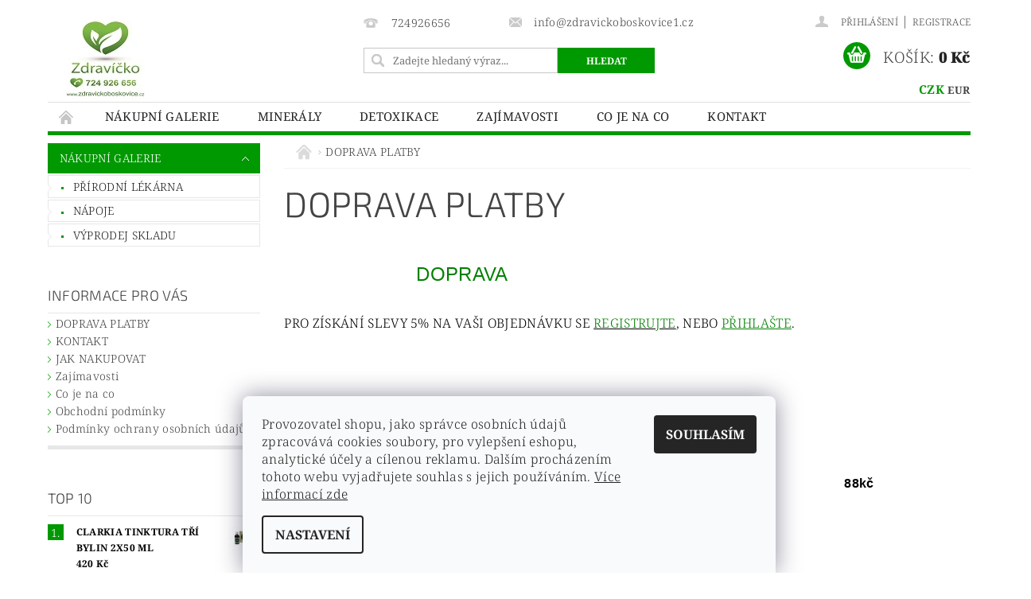

--- FILE ---
content_type: text/html; charset=utf-8
request_url: https://www.zdravickoboskovice.cz/doprava-a-platby/
body_size: 27613
content:
<!DOCTYPE html>
<html id="css" xml:lang='cs' lang='cs' class="external-fonts-loaded">
    <head>
        <link rel="preconnect" href="https://cdn.myshoptet.com" /><link rel="dns-prefetch" href="https://cdn.myshoptet.com" /><link rel="preload" href="https://cdn.myshoptet.com/prj/dist/master/cms/libs/jquery/jquery-1.11.3.min.js" as="script" />        <script>
dataLayer = [];
dataLayer.push({'shoptet' : {
    "pageId": 20195,
    "pageType": "article",
    "currency": "CZK",
    "currencyInfo": {
        "decimalSeparator": ",",
        "exchangeRate": 1,
        "priceDecimalPlaces": 0,
        "symbol": "K\u010d",
        "symbolLeft": 0,
        "thousandSeparator": " "
    },
    "language": "cs",
    "projectId": 130632,
    "cartInfo": {
        "id": null,
        "freeShipping": false,
        "freeShippingFrom": null,
        "leftToFreeGift": {
            "formattedPrice": "0 K\u010d",
            "priceLeft": 0
        },
        "freeGift": false,
        "leftToFreeShipping": {
            "priceLeft": null,
            "dependOnRegion": null,
            "formattedPrice": null
        },
        "discountCoupon": [],
        "getNoBillingShippingPrice": {
            "withoutVat": 0,
            "vat": 0,
            "withVat": 0
        },
        "cartItems": [],
        "taxMode": "ORDINARY"
    },
    "cart": [],
    "customer": {
        "priceRatio": 1,
        "priceListId": 1,
        "groupId": null,
        "registered": false,
        "mainAccount": false
    }
}});
dataLayer.push({'cookie_consent' : {
    "marketing": "denied",
    "analytics": "denied"
}});
document.addEventListener('DOMContentLoaded', function() {
    shoptet.consent.onAccept(function(agreements) {
        if (agreements.length == 0) {
            return;
        }
        dataLayer.push({
            'cookie_consent' : {
                'marketing' : (agreements.includes(shoptet.config.cookiesConsentOptPersonalisation)
                    ? 'granted' : 'denied'),
                'analytics': (agreements.includes(shoptet.config.cookiesConsentOptAnalytics)
                    ? 'granted' : 'denied')
            },
            'event': 'cookie_consent'
        });
    });
});
</script>

<!-- Google Tag Manager -->
<script>(function(w,d,s,l,i){w[l]=w[l]||[];w[l].push({'gtm.start':
new Date().getTime(),event:'gtm.js'});var f=d.getElementsByTagName(s)[0],
j=d.createElement(s),dl=l!='dataLayer'?'&l='+l:'';j.async=true;j.src=
'https://www.googletagmanager.com/gtm.js?id='+i+dl;f.parentNode.insertBefore(j,f);
})(window,document,'script','dataLayer','GTM-KHXPLVD');</script>
<!-- End Google Tag Manager -->


        <meta http-equiv="content-type" content="text/html; charset=utf-8" />
        <title>DOPRAVA PLATBY</title>

        <meta name="viewport" content="width=device-width, initial-scale=1.0" />
        <meta name="format-detection" content="telephone=no" />

        
            <meta property="og:type" content="website"><meta property="og:site_name" content="zdravickoboskovice.cz"><meta property="og:url" content="https://www.zdravickoboskovice.cz/doprava-a-platby/"><meta property="og:title" content="DOPRAVA PLATBY"><meta name="author" content="Zdravíčko"><meta name="web_author" content="Shoptet.cz"><meta name="dcterms.rightsHolder" content="www.zdravickoboskovice.cz"><meta name="robots" content="index,follow"><meta property="og:image" content="https://cdn.myshoptet.com/usr/www.zdravickoboskovice.cz/user/logos/zdravicko_125x125-1.jpg?t=1768841205"><meta property="og:description" content="DOPRAVA PLATBY"><meta name="description" content="DOPRAVA PLATBY"><meta name="google-site-verification" content="2-3rcpSU75aOWq_HPLQc5QU8Xcdl3YIcscNfI0_ypVo">
        


        
        <noscript>
            <style media="screen">
                #category-filter-hover {
                    display: block !important;
                }
            </style>
        </noscript>
        
    <link href="https://cdn.myshoptet.com/prj/dist/master/cms/templates/frontend_templates/shared/css/font-face/noto-serif.css" rel="stylesheet"><link href="https://cdn.myshoptet.com/prj/dist/master/cms/templates/frontend_templates/shared/css/font-face/exo-2.css" rel="stylesheet"><link href="https://cdn.myshoptet.com/prj/dist/master/shop/dist/font-shoptet-04.css.7d79974e5b4cdb582ad8.css" rel="stylesheet">    <script>
        var oldBrowser = false;
    </script>
    <!--[if lt IE 9]>
        <script src="https://cdnjs.cloudflare.com/ajax/libs/html5shiv/3.7.3/html5shiv.js"></script>
        <script>
            var oldBrowser = '<strong>Upozornění!</strong> Používáte zastaralý prohlížeč, který již není podporován. Prosím <a href="https://www.whatismybrowser.com/" target="_blank" rel="nofollow">aktualizujte svůj prohlížeč</a> a zvyšte své UX.';
        </script>
    <![endif]-->

        <style>:root {--color-primary: #009901;--color-primary-h: 120;--color-primary-s: 100%;--color-primary-l: 30%;--color-primary-hover: #009901;--color-primary-hover-h: 120;--color-primary-hover-s: 100%;--color-primary-hover-l: 30%;--color-secondary: #009901;--color-secondary-h: 120;--color-secondary-s: 100%;--color-secondary-l: 30%;--color-secondary-hover: #3166ff;--color-secondary-hover-h: 225;--color-secondary-hover-s: 100%;--color-secondary-hover-l: 60%;--color-tertiary: #000000;--color-tertiary-h: 0;--color-tertiary-s: 0%;--color-tertiary-l: 0%;--color-tertiary-hover: #000000;--color-tertiary-hover-h: 0;--color-tertiary-hover-s: 0%;--color-tertiary-hover-l: 0%;--color-header-background: #ffffff;--template-font: "Noto Serif";--template-headings-font: "Exo 2";--header-background-url: url("https://cdn.myshoptet.com/prj/dist/master/cms/img/header_backgrounds/04-blue.png");--cookies-notice-background: #F8FAFB;--cookies-notice-color: #252525;--cookies-notice-button-hover: #27263f;--cookies-notice-link-hover: #3b3a5f;--templates-update-management-preview-mode-content: "Náhled aktualizací šablony je aktivní pro váš prohlížeč."}</style>

        <style>:root {--logo-x-position: 10px;--logo-y-position: 10px;--front-image-x-position: 0px;--front-image-y-position: 0px;}</style>

        <link href="https://cdn.myshoptet.com/prj/dist/master/shop/dist/main-04.css.55ec9317567af1708cb4.css" rel="stylesheet" media="screen" />

        <link rel="stylesheet" href="https://cdn.myshoptet.com/prj/dist/master/cms/templates/frontend_templates/_/css/print.css" media="print" />
                            <link rel="shortcut icon" href="/favicon.ico" type="image/x-icon" />
                                    <link rel="canonical" href="https://www.zdravickoboskovice.cz/doprava-a-platby/" />
        
        
        
            <script>
        var _hwq = _hwq || [];
        _hwq.push(['setKey', 'A50BD3EBA6F6C3CFDA01648B40D903A8']);
        _hwq.push(['setTopPos', '15']);
        _hwq.push(['showWidget', '22']);
        (function() {
            var ho = document.createElement('script');
            ho.src = 'https://cz.im9.cz/direct/i/gjs.php?n=wdgt&sak=A50BD3EBA6F6C3CFDA01648B40D903A8';
            var s = document.getElementsByTagName('script')[0]; s.parentNode.insertBefore(ho, s);
        })();
    </script>

                
                            <style>
                    /* custom background */
                    #main-wrapper {
                                                                            background-position: top center !important;
                            background-repeat: no-repeat !important;
                                                                            background-attachment: fixed !important;
                                                                    }
                </style>
                    
                <script>var shoptet = shoptet || {};shoptet.abilities = {"about":{"generation":2,"id":"04"},"config":{"category":{"product":{"image_size":"detail_alt_1"}},"navigation_breakpoint":991,"number_of_active_related_products":2,"product_slider":{"autoplay":false,"autoplay_speed":3000,"loop":true,"navigation":true,"pagination":true,"shadow_size":0}},"elements":{"recapitulation_in_checkout":true},"feature":{"directional_thumbnails":false,"extended_ajax_cart":false,"extended_search_whisperer":false,"fixed_header":false,"images_in_menu":false,"product_slider":false,"simple_ajax_cart":true,"smart_labels":false,"tabs_accordion":false,"tabs_responsive":false,"top_navigation_menu":false,"user_action_fullscreen":false}};shoptet.design = {"template":{"name":"Pop","colorVariant":"Emerald"},"layout":{"homepage":"catalog3","subPage":"catalog3","productDetail":"catalog3"},"colorScheme":{"conversionColor":"#009901","conversionColorHover":"#3166ff","color1":"#009901","color2":"#009901","color3":"#000000","color4":"#000000"},"fonts":{"heading":"Exo 2","text":"Noto Serif"},"header":{"backgroundImage":"https:\/\/www.zdravickoboskovice.czcms\/img\/header_backgrounds\/04-blue.png","image":null,"logo":"https:\/\/www.zdravickoboskovice.czuser\/logos\/zdravicko_125x125-1.jpg","color":"#ffffff"},"background":{"enabled":true,"color":{"enabled":false,"color":"#9aff99"},"image":{"url":null,"attachment":"fixed","position":"center"}}};shoptet.config = {};shoptet.events = {};shoptet.runtime = {};shoptet.content = shoptet.content || {};shoptet.updates = {};shoptet.messages = [];shoptet.messages['lightboxImg'] = "Obrázek";shoptet.messages['lightboxOf'] = "z";shoptet.messages['more'] = "Více";shoptet.messages['cancel'] = "Zrušit";shoptet.messages['removedItem'] = "Položka byla odstraněna z košíku.";shoptet.messages['discountCouponWarning'] = "Zapomněli jste uplatnit slevový kupón. Pro pokračování jej uplatněte pomocí tlačítka vedle vstupního pole, nebo jej smažte.";shoptet.messages['charsNeeded'] = "Prosím, použijte minimálně 3 znaky!";shoptet.messages['invalidCompanyId'] = "Neplané IČ, povoleny jsou pouze číslice";shoptet.messages['needHelp'] = "Potřebujete pomoc?";shoptet.messages['showContacts'] = "Zobrazit kontakty";shoptet.messages['hideContacts'] = "Skrýt kontakty";shoptet.messages['ajaxError'] = "Došlo k chybě; obnovte prosím stránku a zkuste to znovu.";shoptet.messages['variantWarning'] = "Zvolte prosím variantu produktu.";shoptet.messages['chooseVariant'] = "Zvolte variantu";shoptet.messages['unavailableVariant'] = "Tato varianta není dostupná a není možné ji objednat.";shoptet.messages['withVat'] = "včetně DPH";shoptet.messages['withoutVat'] = "bez DPH";shoptet.messages['toCart'] = "Do košíku";shoptet.messages['emptyCart'] = "Prázdný košík";shoptet.messages['change'] = "Změnit";shoptet.messages['chosenBranch'] = "Zvolená pobočka";shoptet.messages['validatorRequired'] = "Povinné pole";shoptet.messages['validatorEmail'] = "Prosím vložte platnou e-mailovou adresu";shoptet.messages['validatorUrl'] = "Prosím vložte platnou URL adresu";shoptet.messages['validatorDate'] = "Prosím vložte platné datum";shoptet.messages['validatorNumber'] = "Vložte číslo";shoptet.messages['validatorDigits'] = "Prosím vložte pouze číslice";shoptet.messages['validatorCheckbox'] = "Zadejte prosím všechna povinná pole";shoptet.messages['validatorConsent'] = "Bez souhlasu nelze odeslat.";shoptet.messages['validatorPassword'] = "Hesla se neshodují";shoptet.messages['validatorInvalidPhoneNumber'] = "Vyplňte prosím platné telefonní číslo bez předvolby.";shoptet.messages['validatorInvalidPhoneNumberSuggestedRegion'] = "Neplatné číslo — navržený region: %1";shoptet.messages['validatorInvalidCompanyId'] = "Neplatné IČ, musí být ve tvaru jako %1";shoptet.messages['validatorFullName'] = "Nezapomněli jste příjmení?";shoptet.messages['validatorHouseNumber'] = "Prosím zadejte správné číslo domu";shoptet.messages['validatorZipCode'] = "Zadané PSČ neodpovídá zvolené zemi";shoptet.messages['validatorShortPhoneNumber'] = "Telefonní číslo musí mít min. 8 znaků";shoptet.messages['choose-personal-collection'] = "Prosím vyberte místo doručení u osobního odběru, není zvoleno.";shoptet.messages['choose-external-shipping'] = "Upřesněte prosím vybraný způsob dopravy";shoptet.messages['choose-ceska-posta'] = "Pobočka České Pošty není určena, zvolte prosím některou";shoptet.messages['choose-hupostPostaPont'] = "Pobočka Maďarské pošty není vybrána, zvolte prosím nějakou";shoptet.messages['choose-postSk'] = "Pobočka Slovenské pošty není zvolena, vyberte prosím některou";shoptet.messages['choose-ulozenka'] = "Pobočka Uloženky nebyla zvolena, prosím vyberte některou";shoptet.messages['choose-zasilkovna'] = "Pobočka Zásilkovny nebyla zvolena, prosím vyberte některou";shoptet.messages['choose-ppl-cz'] = "Pobočka PPL ParcelShop nebyla vybrána, vyberte prosím jednu";shoptet.messages['choose-glsCz'] = "Pobočka GLS ParcelShop nebyla zvolena, prosím vyberte některou";shoptet.messages['choose-dpd-cz'] = "Ani jedna z poboček služby DPD Parcel Shop nebyla zvolená, prosím vyberte si jednu z možností.";shoptet.messages['watchdogType'] = "Je zapotřebí vybrat jednu z možností u sledování produktu.";shoptet.messages['watchdog-consent-required'] = "Musíte zaškrtnout všechny povinné souhlasy";shoptet.messages['watchdogEmailEmpty'] = "Prosím vyplňte e-mail";shoptet.messages['privacyPolicy'] = 'Musíte souhlasit s ochranou osobních údajů';shoptet.messages['amountChanged'] = '(množství bylo změněno)';shoptet.messages['unavailableCombination'] = 'Není k dispozici v této kombinaci';shoptet.messages['specifyShippingMethod'] = 'Upřesněte dopravu';shoptet.messages['PIScountryOptionMoreBanks'] = 'Možnost platby z %1 bank';shoptet.messages['PIScountryOptionOneBank'] = 'Možnost platby z 1 banky';shoptet.messages['PIScurrencyInfoCZK'] = 'V měně CZK lze zaplatit pouze prostřednictvím českých bank.';shoptet.messages['PIScurrencyInfoHUF'] = 'V měně HUF lze zaplatit pouze prostřednictvím maďarských bank.';shoptet.messages['validatorVatIdWaiting'] = "Ověřujeme";shoptet.messages['validatorVatIdValid'] = "Ověřeno";shoptet.messages['validatorVatIdInvalid'] = "DIČ se nepodařilo ověřit, i přesto můžete objednávku dokončit";shoptet.messages['validatorVatIdInvalidOrderForbid'] = "Zadané DIČ nelze nyní ověřit, protože služba ověřování je dočasně nedostupná. Zkuste opakovat zadání později, nebo DIČ vymažte s vaši objednávku dokončete v režimu OSS. Případně kontaktujte prodejce.";shoptet.messages['validatorVatIdInvalidOssRegime'] = "Zadané DIČ nemůže být ověřeno, protože služba ověřování je dočasně nedostupná. Vaše objednávka bude dokončena v režimu OSS. Případně kontaktujte prodejce.";shoptet.messages['previous'] = "Předchozí";shoptet.messages['next'] = "Následující";shoptet.messages['close'] = "Zavřít";shoptet.messages['imageWithoutAlt'] = "Tento obrázek nemá popisek";shoptet.messages['newQuantity'] = "Nové množství:";shoptet.messages['currentQuantity'] = "Aktuální množství:";shoptet.messages['quantityRange'] = "Prosím vložte číslo v rozmezí %1 a %2";shoptet.messages['skipped'] = "Přeskočeno";shoptet.messages.validator = {};shoptet.messages.validator.nameRequired = "Zadejte jméno a příjmení.";shoptet.messages.validator.emailRequired = "Zadejte e-mailovou adresu (např. jan.novak@example.com).";shoptet.messages.validator.phoneRequired = "Zadejte telefonní číslo.";shoptet.messages.validator.messageRequired = "Napište komentář.";shoptet.messages.validator.descriptionRequired = shoptet.messages.validator.messageRequired;shoptet.messages.validator.captchaRequired = "Vyplňte bezpečnostní kontrolu.";shoptet.messages.validator.consentsRequired = "Potvrďte svůj souhlas.";shoptet.messages.validator.scoreRequired = "Zadejte počet hvězdiček.";shoptet.messages.validator.passwordRequired = "Zadejte heslo, které bude obsahovat min. 4 znaky.";shoptet.messages.validator.passwordAgainRequired = shoptet.messages.validator.passwordRequired;shoptet.messages.validator.currentPasswordRequired = shoptet.messages.validator.passwordRequired;shoptet.messages.validator.birthdateRequired = "Zadejte datum narození.";shoptet.messages.validator.billFullNameRequired = "Zadejte jméno a příjmení.";shoptet.messages.validator.deliveryFullNameRequired = shoptet.messages.validator.billFullNameRequired;shoptet.messages.validator.billStreetRequired = "Zadejte název ulice.";shoptet.messages.validator.deliveryStreetRequired = shoptet.messages.validator.billStreetRequired;shoptet.messages.validator.billHouseNumberRequired = "Zadejte číslo domu.";shoptet.messages.validator.deliveryHouseNumberRequired = shoptet.messages.validator.billHouseNumberRequired;shoptet.messages.validator.billZipRequired = "Zadejte PSČ.";shoptet.messages.validator.deliveryZipRequired = shoptet.messages.validator.billZipRequired;shoptet.messages.validator.billCityRequired = "Zadejte název města.";shoptet.messages.validator.deliveryCityRequired = shoptet.messages.validator.billCityRequired;shoptet.messages.validator.companyIdRequired = "Zadejte IČ.";shoptet.messages.validator.vatIdRequired = "Zadejte DIČ.";shoptet.messages.validator.billCompanyRequired = "Zadejte název společnosti.";shoptet.messages['loading'] = "Načítám…";shoptet.messages['stillLoading'] = "Stále načítám…";shoptet.messages['loadingFailed'] = "Načtení se nezdařilo. Zkuste to znovu.";shoptet.messages['productsSorted'] = "Produkty seřazeny.";shoptet.messages['formLoadingFailed'] = "Formulář se nepodařilo načíst. Zkuste to prosím znovu.";shoptet.messages.moreInfo = "Více informací";shoptet.config.orderingProcess = {active: false,step: false};shoptet.config.documentsRounding = '3';shoptet.config.documentPriceDecimalPlaces = '2';shoptet.config.thousandSeparator = ' ';shoptet.config.decSeparator = ',';shoptet.config.decPlaces = '0';shoptet.config.decPlacesSystemDefault = '2';shoptet.config.currencySymbol = 'Kč';shoptet.config.currencySymbolLeft = '0';shoptet.config.defaultVatIncluded = 1;shoptet.config.defaultProductMaxAmount = 9999;shoptet.config.inStockAvailabilityId = -1;shoptet.config.defaultProductMaxAmount = 9999;shoptet.config.inStockAvailabilityId = -1;shoptet.config.cartActionUrl = '/action/Cart';shoptet.config.advancedOrderUrl = '/action/Cart/GetExtendedOrder/';shoptet.config.cartContentUrl = '/action/Cart/GetCartContent/';shoptet.config.stockAmountUrl = '/action/ProductStockAmount/';shoptet.config.addToCartUrl = '/action/Cart/addCartItem/';shoptet.config.removeFromCartUrl = '/action/Cart/deleteCartItem/';shoptet.config.updateCartUrl = '/action/Cart/setCartItemAmount/';shoptet.config.addDiscountCouponUrl = '/action/Cart/addDiscountCoupon/';shoptet.config.setSelectedGiftUrl = '/action/Cart/setSelectedGift/';shoptet.config.rateProduct = '/action/ProductDetail/RateProduct/';shoptet.config.customerDataUrl = '/action/OrderingProcess/step2CustomerAjax/';shoptet.config.registerUrl = '/registrace/';shoptet.config.agreementCookieName = 'site-agreement';shoptet.config.cookiesConsentUrl = '/action/CustomerCookieConsent/';shoptet.config.cookiesConsentIsActive = 1;shoptet.config.cookiesConsentOptAnalytics = 'analytics';shoptet.config.cookiesConsentOptPersonalisation = 'personalisation';shoptet.config.cookiesConsentOptNone = 'none';shoptet.config.cookiesConsentRefuseDuration = 30;shoptet.config.cookiesConsentName = 'CookiesConsent';shoptet.config.agreementCookieExpire = 1;shoptet.config.cookiesConsentSettingsUrl = '/cookies-settings/';shoptet.config.fonts = {"google":{"attributes":"300,400,600,700,900:latin-ext","families":["Noto Serif","Exo 2"],"urls":["https:\/\/cdn.myshoptet.com\/prj\/dist\/master\/cms\/templates\/frontend_templates\/shared\/css\/font-face\/noto-serif.css","https:\/\/cdn.myshoptet.com\/prj\/dist\/master\/cms\/templates\/frontend_templates\/shared\/css\/font-face\/exo-2.css"]},"custom":{"families":["shoptet"],"urls":["https:\/\/cdn.myshoptet.com\/prj\/dist\/master\/shop\/dist\/font-shoptet-04.css.7d79974e5b4cdb582ad8.css"]}};shoptet.config.mobileHeaderVersion = '1';shoptet.config.fbCAPIEnabled = false;shoptet.config.fbPixelEnabled = true;shoptet.config.fbCAPIUrl = '/action/FacebookCAPI/';shoptet.content.regexp = /strana-[0-9]+[\/]/g;shoptet.content.colorboxHeader = '<div class="colorbox-html-content">';shoptet.content.colorboxFooter = '</div>';shoptet.customer = {};shoptet.csrf = shoptet.csrf || {};shoptet.csrf.token = 'csrf_1tSwRW4z148bb2fb1de4729f';shoptet.csrf.invalidTokenModal = '<div><h2>Přihlaste se prosím znovu</h2><p>Omlouváme se, ale Váš CSRF token pravděpodobně vypršel. Abychom mohli udržet Vaši bezpečnost na co největší úrovni potřebujeme, abyste se znovu přihlásili.</p><p>Děkujeme za pochopení.</p><div><a href="/login/?backTo=%2Fdoprava-a-platby%2F">Přihlášení</a></div></div> ';shoptet.csrf.formsSelector = 'csrf-enabled';shoptet.csrf.submitListener = true;shoptet.csrf.validateURL = '/action/ValidateCSRFToken/Index/';shoptet.csrf.refreshURL = '/action/RefreshCSRFTokenNew/Index/';shoptet.csrf.enabled = true;shoptet.config.googleAnalytics ||= {};shoptet.config.googleAnalytics.isGa4Enabled = true;shoptet.config.googleAnalytics.route ||= {};shoptet.config.googleAnalytics.route.ua = "UA";shoptet.config.googleAnalytics.route.ga4 = "GA4";shoptet.config.ums_a11y_category_page = true;shoptet.config.discussion_rating_forms = false;shoptet.config.ums_forms_redesign = false;shoptet.config.showPriceWithoutVat = '';shoptet.config.ums_a11y_login = false;</script>
        <script src="https://cdn.myshoptet.com/prj/dist/master/cms/libs/jquery/jquery-1.11.3.min.js"></script><script src="https://cdn.myshoptet.com/prj/dist/master/cms/libs/jquery/jquery-migrate-1.4.1.min.js"></script><script src="https://cdn.myshoptet.com/prj/dist/master/cms/libs/jquery/jquery-ui-1.8.24.min.js"></script>
    <script src="https://cdn.myshoptet.com/prj/dist/master/shop/dist/main-04.js.cd0f12ca7fcb266dd765.js"></script>
<script src="https://cdn.myshoptet.com/prj/dist/master/shop/dist/shared-2g.js.aa13ef3ecca51cd89ec5.js"></script><script src="https://cdn.myshoptet.com/prj/dist/master/cms/libs/jqueryui/i18n/datepicker-cs.js"></script><script>if (window.self !== window.top) {const script = document.createElement('script');script.type = 'module';script.src = "https://cdn.myshoptet.com/prj/dist/master/shop/dist/editorPreview.js.e7168e827271d1c16a1d.js";document.body.appendChild(script);}</script>        <script>
            jQuery.extend(jQuery.cybergenicsFormValidator.messages, {
                required: "Povinné pole",
                email: "Prosím vložte platnou e-mailovou adresu",
                url: "Prosím vložte platnou URL adresu",
                date: "Prosím vložte platné datum",
                number: "Vložte číslo",
                digits: "Prosím vložte pouze číslice",
                checkbox: "Zadejte prosím všechna povinná pole",
                validatorConsent: "Bez souhlasu nelze odeslat.",
                password: "Hesla se neshodují",
                invalidPhoneNumber: "Vyplňte prosím platné telefonní číslo bez předvolby.",
                invalidCompanyId: 'Nevalidní IČ, musí mít přesně 8 čísel (před kratší IČ lze dát nuly)',
                fullName: "Nezapomněli jste příjmení?",
                zipCode: "Zadané PSČ neodpovídá zvolené zemi",
                houseNumber: "Prosím zadejte správné číslo domu",
                shortPhoneNumber: "Telefonní číslo musí mít min. 8 znaků",
                privacyPolicy: "Musíte souhlasit s ochranou osobních údajů"
            });
        </script>
                                    
                
        
        <!-- User include -->
                <!-- api 473(125) html code header -->

                <style>
                    #order-billing-methods .radio-wrapper[data-guid="6c553fda-9b1d-11ed-8eb3-0cc47a6c92bc"]:not(.cggooglepay), #order-billing-methods .radio-wrapper[data-guid="5042f33c-66d4-11eb-a065-0cc47a6c92bc"]:not(.cgapplepay) {
                        display: none;
                    }
                </style>
                <script type="text/javascript">
                    document.addEventListener('DOMContentLoaded', function() {
                        if (getShoptetDataLayer('pageType') === 'billingAndShipping') {
                            
                try {
                    if (window.ApplePaySession && window.ApplePaySession.canMakePayments()) {
                        document.querySelector('#order-billing-methods .radio-wrapper[data-guid="5042f33c-66d4-11eb-a065-0cc47a6c92bc"]').classList.add('cgapplepay');
                    }
                } catch (err) {} 
            
                            
                const cgBaseCardPaymentMethod = {
                        type: 'CARD',
                        parameters: {
                            allowedAuthMethods: ["PAN_ONLY", "CRYPTOGRAM_3DS"],
                            allowedCardNetworks: [/*"AMEX", "DISCOVER", "INTERAC", "JCB",*/ "MASTERCARD", "VISA"]
                        }
                };
                
                function cgLoadScript(src, callback)
                {
                    var s,
                        r,
                        t;
                    r = false;
                    s = document.createElement('script');
                    s.type = 'text/javascript';
                    s.src = src;
                    s.onload = s.onreadystatechange = function() {
                        if ( !r && (!this.readyState || this.readyState == 'complete') )
                        {
                            r = true;
                            callback();
                        }
                    };
                    t = document.getElementsByTagName('script')[0];
                    t.parentNode.insertBefore(s, t);
                } 
                
                function cgGetGoogleIsReadyToPayRequest() {
                    return Object.assign(
                        {},
                        {
                            apiVersion: 2,
                            apiVersionMinor: 0
                        },
                        {
                            allowedPaymentMethods: [cgBaseCardPaymentMethod]
                        }
                    );
                }

                function onCgGooglePayLoaded() {
                    let paymentsClient = new google.payments.api.PaymentsClient({environment: 'PRODUCTION'});
                    paymentsClient.isReadyToPay(cgGetGoogleIsReadyToPayRequest()).then(function(response) {
                        if (response.result) {
                            document.querySelector('#order-billing-methods .radio-wrapper[data-guid="6c553fda-9b1d-11ed-8eb3-0cc47a6c92bc"]').classList.add('cggooglepay');	 	 	 	 	 
                        }
                    })
                    .catch(function(err) {});
                }
                
                cgLoadScript('https://pay.google.com/gp/p/js/pay.js', onCgGooglePayLoaded);
            
                        }
                    });
                </script> 
                
<!-- service 421(75) html code header -->
<style>
body:not(.template-07):not(.template-09):not(.template-10):not(.template-11):not(.template-12):not(.template-13):not(.template-14) #return-to-top i::before {content: 'a';}
#return-to-top i:before {content: '\e911';}
#return-to-top {
z-index: 99999999;
    position: fixed;
    bottom: 45px;
    right: 20px;
background: rgba(0, 0, 0, 0.7);
    width: 50px;
    height: 50px;
    display: block;
    text-decoration: none;
    -webkit-border-radius: 35px;
    -moz-border-radius: 35px;
    border-radius: 35px;
    display: none;
    -webkit-transition: all 0.3s linear;
    -moz-transition: all 0.3s ease;
    -ms-transition: all 0.3s ease;
    -o-transition: all 0.3s ease;
    transition: all 0.3s ease;
}
#return-to-top i {color: #fff;margin: -10px 0 0 -10px;position: relative;left: 50%;top: 50%;font-size: 19px;-webkit-transition: all 0.3s ease;-moz-transition: all 0.3s ease;-ms-transition: all 0.3s ease;-o-transition: all 0.3s ease;transition: all 0.3s ease;height: 20px;width: 20px;text-align: center;display: block;font-style: normal;}
#return-to-top:hover {
    background: rgba(0, 0, 0, 0.9);
}
#return-to-top:hover i {
    color: #fff;
}
.icon-chevron-up::before {
font-weight: bold;
}
.ordering-process #return-to-top{display: none !important;}
</style>
<!-- service 425(79) html code header -->
<style>
.hodnoceni:before{content: "Jak o nás mluví zákazníci";}
.hodnoceni.svk:before{content: "Ako o nás hovoria zákazníci";}
.hodnoceni.hun:before{content: "Mit mondanak rólunk a felhasználók";}
.hodnoceni.pl:before{content: "Co mówią o nas klienci";}
.hodnoceni.eng:before{content: "Customer reviews";}
.hodnoceni.de:before{content: "Was unsere Kunden über uns denken";}
.hodnoceni.ro:before{content: "Ce spun clienții despre noi";}
.hodnoceni{margin: 20px auto;}
body:not(.paxio-merkur):not(.venus):not(.jupiter) .hodnoceni .vote-wrap {border: 0 !important;width: 24.5%;flex-basis: 25%;padding: 10px 20px !important;display: inline-block;margin: 0;vertical-align: top;}
.multiple-columns-body #content .hodnoceni .vote-wrap {width: 49%;flex-basis: 50%;}
.hodnoceni .votes-wrap {display: block; border: 1px solid #f7f7f7;margin: 0;width: 100%;max-width: none;padding: 10px 0; background: #fff;}
.hodnoceni .vote-wrap:nth-child(n+5){display: none !important;}
.hodnoceni:before{display: block;font-size: 18px;padding: 10px 20px;background: #fcfcfc;}
.sidebar .hodnoceni .vote-pic, .sidebar .hodnoceni .vote-initials{display: block;}
.sidebar .hodnoceni .vote-wrap, #column-l #column-l-in .hodnoceni .vote-wrap {width: 100% !important; display: block;}
.hodnoceni > a{display: block;text-align: right;padding-top: 6px;}
.hodnoceni > a:after{content: "››";display: inline-block;margin-left: 2px;}
.sidebar .hodnoceni:before, #column-l #column-l-in .hodnoceni:before {background: none !important; padding-left: 0 !important;}
.template-10 .hodnoceni{max-width: 952px !important;}
.page-detail .hodnoceni > a{font-size: 14px;}
.page-detail .hodnoceni{margin-bottom: 30px;}
@media screen and (min-width: 992px) and (max-width: 1199px) {
.hodnoceni .vote-rating{display: block;}
.hodnoceni .vote-time{display: block;margin-top: 3px;}
.hodnoceni .vote-delimeter{display: none;}
}
@media screen and (max-width: 991px) {
body:not(.paxio-merkur):not(.venus):not(.jupiter) .hodnoceni .vote-wrap {width: 49%;flex-basis: 50%;}
.multiple-columns-body #content .hodnoceni .vote-wrap {width: 99%;flex-basis: 100%;}
}
@media screen and (max-width: 767px) {
body:not(.paxio-merkur):not(.venus):not(.jupiter) .hodnoceni .vote-wrap {width: 99%;flex-basis: 100%;}
}
.home #main-product .hodnoceni{margin: 0 0 60px 0;}
.hodnoceni .votes-wrap.admin-response{display: none !important;}
.hodnoceni .vote-pic {width: 100px;}
.hodnoceni .vote-delimeter{display: none;}
.hodnoceni .vote-rating{display: block;}
.hodnoceni .vote-time {display: block;margin-top: 5px;}
@media screen and (min-width: 768px){
.template-12 .hodnoceni{max-width: 747px; margin-left: auto; margin-right: auto;}
}
@media screen and (min-width: 992px){
.template-12 .hodnoceni{max-width: 972px;}
}
@media screen and (min-width: 1200px){
.template-12 .hodnoceni{max-width: 1418px;}
}
.template-14 .hodnoceni .vote-initials{margin: 0 auto;}
.vote-pic img::before {display: none;}
.hodnoceni + .hodnoceni {display: none;}
</style>

        <!-- /User include -->
                                <!-- Global site tag (gtag.js) - Google Analytics -->
    <script async src="https://www.googletagmanager.com/gtag/js?id=G-PHP4G4CQ7P"></script>
    <script>
        
        window.dataLayer = window.dataLayer || [];
        function gtag(){dataLayer.push(arguments);}
        

                    console.debug('default consent data');

            gtag('consent', 'default', {"ad_storage":"denied","analytics_storage":"denied","ad_user_data":"denied","ad_personalization":"denied","wait_for_update":500});
            dataLayer.push({
                'event': 'default_consent'
            });
        
        gtag('js', new Date());

        
                gtag('config', 'G-PHP4G4CQ7P', {"groups":"GA4","send_page_view":false,"content_group":"article","currency":"CZK","page_language":"cs"});
        
                gtag('config', 'AW-979644157');
        
        
        
        
        
                    gtag('event', 'page_view', {"send_to":"GA4","page_language":"cs","content_group":"article","currency":"CZK"});
        
        
        
        
        
        
        
        
        
        
        
        
        
        document.addEventListener('DOMContentLoaded', function() {
            if (typeof shoptet.tracking !== 'undefined') {
                for (var id in shoptet.tracking.bannersList) {
                    gtag('event', 'view_promotion', {
                        "send_to": "UA",
                        "promotions": [
                            {
                                "id": shoptet.tracking.bannersList[id].id,
                                "name": shoptet.tracking.bannersList[id].name,
                                "position": shoptet.tracking.bannersList[id].position
                            }
                        ]
                    });
                }
            }

            shoptet.consent.onAccept(function(agreements) {
                if (agreements.length !== 0) {
                    console.debug('gtag consent accept');
                    var gtagConsentPayload =  {
                        'ad_storage': agreements.includes(shoptet.config.cookiesConsentOptPersonalisation)
                            ? 'granted' : 'denied',
                        'analytics_storage': agreements.includes(shoptet.config.cookiesConsentOptAnalytics)
                            ? 'granted' : 'denied',
                                                                                                'ad_user_data': agreements.includes(shoptet.config.cookiesConsentOptPersonalisation)
                            ? 'granted' : 'denied',
                        'ad_personalization': agreements.includes(shoptet.config.cookiesConsentOptPersonalisation)
                            ? 'granted' : 'denied',
                        };
                    console.debug('update consent data', gtagConsentPayload);
                    gtag('consent', 'update', gtagConsentPayload);
                    dataLayer.push(
                        { 'event': 'update_consent' }
                    );
                }
            });
        });
    </script>

                <!-- Facebook Pixel Code -->
<script type="text/plain" data-cookiecategory="analytics">
!function(f,b,e,v,n,t,s){if(f.fbq)return;n=f.fbq=function(){n.callMethod?
            n.callMethod.apply(n,arguments):n.queue.push(arguments)};if(!f._fbq)f._fbq=n;
            n.push=n;n.loaded=!0;n.version='2.0';n.queue=[];t=b.createElement(e);t.async=!0;
            t.src=v;s=b.getElementsByTagName(e)[0];s.parentNode.insertBefore(t,s)}(window,
            document,'script','//connect.facebook.net/en_US/fbevents.js');
$(document).ready(function(){
fbq('set', 'autoConfig', 'false', '562644340927178')
fbq("init", "562644340927178", {}, { agent:"plshoptet" });
fbq("track", "PageView",{}, {"eventID":"cbeca3c5ed261fbb35cbe18163aa21ee"});
window.dataLayer = window.dataLayer || [];
dataLayer.push({"fbpixel": "loaded","event": "fbloaded"});
});
</script>
<noscript>
<img height="1" width="1" style="display:none" src="https://www.facebook.com/tr?id=562644340927178&ev=PageView&noscript=1"/>
</noscript>
<!-- End Facebook Pixel Code -->

                                                    </head>
    <body class="desktop id-20195 in-doprava-a-platby template-04 type-page ajax-add-to-cart">
        
        <div id="fb-root"></div>
        <script>
            window.fbAsyncInit = function() {
                FB.init({
//                    appId            : 'your-app-id',
                    autoLogAppEvents : true,
                    xfbml            : true,
                    version          : 'v19.0'
                });
            };
        </script>
        <script async defer crossorigin="anonymous" src="https://connect.facebook.net/cs_CZ/sdk.js"></script>
        
<!-- Google Tag Manager (noscript) -->
<noscript><iframe src="https://www.googletagmanager.com/ns.html?id=GTM-KHXPLVD"
height="0" width="0" style="display:none;visibility:hidden"></iframe></noscript>
<!-- End Google Tag Manager (noscript) -->


                
        
        <div id="main-wrapper">
            <div id="main-wrapper-in" class="large-12 medium-12 small-12">
                <div id="main" class="large-12 medium-12 small-12 row">

                    

                    <div id="header" class="large-12 medium-12 small-12 columns">
                        <header id="header-in" class="large-12 medium-12 small-12 clearfix">
                            
<div class="row currable">
    
                        <div class="large-4 medium-4 small-6 columns">
                        <a href="/" title="Zdravíčko" id="logo" data-testid="linkWebsiteLogo"><img src="https://cdn.myshoptet.com/usr/www.zdravickoboskovice.cz/user/logos/zdravicko_125x125-1.jpg" alt="Zdravíčko" /></a>
        </div>
    
    
        <div class="large-4 medium-4 small-12 columns">
                                                <div class="large-12 row collapse header-contacts">
                                                                                       <div class="large-6 medium-12 small-12 header-phone columns left">
                    <a href="tel:724926656" title="Telefon"><span>724926656</span></a>
                    </div>
                                                    <div class="large-6 medium-12 small-12 header-email columns left">
                                                    <a href="mailto:info@zdravickoboskovice1.cz"><span>info@zdravickoboskovice1.cz</span></a>
                                            </div>
                            </div>
            
                        <div class="searchform large-12 medium-12 small-12" itemscope itemtype="https://schema.org/WebSite">
                <meta itemprop="headline" content="DOPRAVA PLATBY"/>
<meta itemprop="url" content="https://www.zdravickoboskovice.cz"/>
        <meta itemprop="text" content="DOPRAVA PLATBY"/>

                <form class="search-whisperer-wrap-v1 search-whisperer-wrap" action="/action/ProductSearch/prepareString/" method="post" itemprop="potentialAction" itemscope itemtype="https://schema.org/SearchAction" data-testid="searchForm">
                    <fieldset>
                        <meta itemprop="target" content="https://www.zdravickoboskovice.cz/vyhledavani/?string={string}"/>
                        <div class="large-8 medium-8 small-12 left">
                            <input type="hidden" name="language" value="cs" />
                            <input type="search" name="string" itemprop="query-input" class="s-word" placeholder="Zadejte hledaný výraz..." autocomplete="off" data-testid="searchInput" />
                        </div>
                        <div class="tar large-4 medium-4 small-2 left b-search-wrap">
                            <input type="submit" value="Hledat" class="b-search tiny button" data-testid="searchBtn" />
                        </div>
                        <div class="search-whisperer-container-js"></div>
                        <div class="search-notice large-12 medium-12 small-12" data-testid="searchMsg">Prosím, použijte minimálně 3 znaky!</div>
                    </fieldset>
                </form>
            </div>
        </div>
    
    
        <div class="large-4 medium-4 small-12 columns">
                        <div id="top-links" class="large-12 medium-12 small-12">
                <span class="responsive-mobile-visible responsive-all-hidden box-account-links-trigger-wrap">
                    <span class="box-account-links-trigger"></span>
                </span>
                <ul class="responsive-mobile-hidden box-account-links list-inline list-reset">
                    
                                                                                                                        <li>
                                        <a class="icon-account-login" href="/login/?backTo=%2Fdoprava-a-platby%2F" title="Přihlášení" data-testid="signin" rel="nofollow"><span>Přihlášení</span></a>
                                    </li>
                                    <li>
                                        <span class="responsive-mobile-hidden"> |</span>
                                        <a href="/registrace/" title="Registrace" data-testid="headerSignup" rel="nofollow">Registrace</a>
                                    </li>
                                                                                                        
                </ul>
            </div>
                                        <div id="langs-curr">
                    <strong>
                                                    <a href="/action/Currency/changeCurrency/?currencyCode=CZK" title="CZK" class="active" rel="nofollow">CZK</a>
                                                    <a href="/action/Currency/changeCurrency/?currencyCode=EUR" title="EUR" rel="nofollow">EUR</a>
                                            </strong>
                </div>
            
                                            
                <div class="place-cart-here">
                    <div id="header-cart-wrapper" class="header-cart-wrapper menu-element-wrap">
    <a href="/kosik/" id="header-cart" class="header-cart" data-testid="headerCart" rel="nofollow">
        <span class="responsive-mobile-hidden">Košík:</span>
        
        <strong class="header-cart-price" data-testid="headerCartPrice">
            0 Kč
        </strong>
    </a>

    <div id="cart-recapitulation" class="cart-recapitulation menu-element-submenu align-right hover-hidden" data-testid="popupCartWidget">
                    <div class="cart-reca-single darken tac" data-testid="cartTitle">
                Váš nákupní košík je prázdný            </div>
            </div>
</div>
                </div>
                    </div>
    
</div>

             <nav id="menu" class="large-12 medium-12 small-12"><ul class="inline-list list-inline valign-top-inline left"><li class="first-line"><a href="/" id="a-home" data-testid="headerMenuItem">Úvodní stránka</a></li><li class="menu-item-2782 navigation-submenu-trigger-wrap icon-menu-arrow-wrap">
        <a href="/nakupni-galerie/" data-testid="headerMenuItem">
                    <span class="navigation-submenu-trigger icon-menu-arrow-down icon-menu-arrow"></span>
                NÁKUPNÍ GALERIE
    </a>
        <ul class="navigation-submenu navigation-menu">
                    <li class="menu-item-8472">
                <a href="/prirodni-lekarna/" data-image="https://cdn.myshoptet.com/usr/www.zdravickoboskovice.cz/user/categories/thumb/hpp_3-1.png">PŘÍRODNÍ LÉKÁRNA</a>
            </li>
                    <li class="menu-item-3519">
                <a href="/napoje/" data-image="https://cdn.myshoptet.com/usr/www.zdravickoboskovice.cz/user/categories/thumb/_vyrn_3061606.jpg">NÁPOJE</a>
            </li>
                    <li class="menu-item-20342">
                <a href="/vyprodej-skladu/" data-image="https://cdn.myshoptet.com/usr/www.zdravickoboskovice.cz/user/categories/thumb/12568-1.jpg">VÝPRODEJ SKLADU</a>
            </li>
            </ul>
    </li><li class="menu-item-3516 navigation-submenu-trigger-wrap icon-menu-arrow-wrap">
    <a href="/mineraly-2/" data-testid="headerMenuItem">
        MINERÁLY
    </a>
</li><li class="menu-item-21125 navigation-submenu-trigger-wrap icon-menu-arrow-wrap">
    <a href="/detoxikace/" data-testid="headerMenuItem">
        DETOXIKACE
    </a>
</li><li class="menu-item-2021 navigation-submenu-trigger-wrap icon-menu-arrow-wrap">
        <a href="/zajimavosti/" data-testid="headerMenuItem">
                    <span class="navigation-submenu-trigger icon-menu-arrow-down icon-menu-arrow"></span>
                Zajímavosti
    </a>
        <ul class="navigation-submenu navigation-menu">
                    <li>
                <a href="/zajimavosti/vybrat-nejlepsi-mobil-pro-seniory-neni-hracka/" data-image="https://cdn.myshoptet.com/usr/www.zdravickoboskovice.cz/user/articles/images/seniori.png">Vybrat nejlepší mobil pro seniory není hračka</a>
            </li>
                    <li>
                <a href="/zajimavosti/baleni-vanocnich-darku-v-duchu-zero-waste--to-je-vyzva/" data-image="https://cdn.myshoptet.com/usr/www.zdravickoboskovice.cz/user/articles/images/v__noce_zw.png">Balení vánočních dárků v duchu zero waste? To je výzva!</a>
            </li>
                    <li>
                <a href="/zajimavosti/10-tipu-na-vanocni-darek-pro-manzela-i-tatinka--se-kterym-zazarite/" data-image="https://cdn.myshoptet.com/usr/www.zdravickoboskovice.cz/user/articles/images/mu__-d__rek.png">10 tipů na vánoční dárek pro manžela i tatínka, se kterým zazáříte</a>
            </li>
                    <li>
                <a href="/zajimavosti/spravne-dychani--chmury-zahani/" data-image="https://cdn.myshoptet.com/usr/www.zdravickoboskovice.cz/user/articles/images/dychani.png">Správné dýchání, chmury zahání</a>
            </li>
                    <li>
                <a href="/zajimavosti/proc-a-jak-cistit-zuby-psovi/" data-image="https://cdn.myshoptet.com/usr/www.zdravickoboskovice.cz/user/articles/images/pes_zuby.png">Proč a jak čistit zuby psovi?</a>
            </li>
                    <li>
                <a href="/zajimavosti/cervena-repa---ochutnejte-pecenou-kralovnu-podzimu/" data-image="https://cdn.myshoptet.com/usr/www.zdravickoboskovice.cz/user/articles/images/repa.jpg">Červená řepa – ochutnejte pečenou královnu podzimu</a>
            </li>
                    <li>
                <a href="/zajimavosti/kombucha---pripravte-si-lahodny-kombuchovy-caj-doma/" data-image="https://cdn.myshoptet.com/usr/www.zdravickoboskovice.cz/user/articles/images/kombucha.png">Kombucha – připravte si lahodný kombuchový čaj doma</a>
            </li>
                    <li>
                <a href="/zajimavosti/chlorella--zelena-kralovna-superpotravin/" data-image="https://cdn.myshoptet.com/usr/www.zdravickoboskovice.cz/user/articles/images/chrorella.png">Chlorella: zelená královna superpotravin</a>
            </li>
                    <li>
                <a href="/zajimavosti/splatkovy-prodej-s-homecredit-nove-ve-zdravicku/" data-image="https://cdn.myshoptet.com/usr/www.zdravickoboskovice.cz/user/articles/images/splatky.jpg">Splátkový prodej s HomeCredit nově ve Zdravíčku</a>
            </li>
                    <li>
                <a href="/zajimavosti/jak-dodat-telu-mineralni-latky--nejen-v-letnim-parnu/" data-image="https://cdn.myshoptet.com/usr/www.zdravickoboskovice.cz/user/articles/images/leto.png">Jak dodat tělu minerální látky (nejen v letním parnu)?</a>
            </li>
                    <li>
                <a href="/zajimavosti/leto-je-tu--poridte-si-litinovou-grilovaci-desku-a-pocasi-vas-nezaskoci/" data-image="https://cdn.myshoptet.com/usr/www.zdravickoboskovice.cz/user/articles/images/grilovani.png">Léto je tu! Pořiďte si litinovou grilovací desku a počasí vás nezaskočí</a>
            </li>
                    <li>
                <a href="/zajimavosti/vitestin---cesky-bylinny-napoj-pecujici-o-zazivaci-trakt/" data-image="https://cdn.myshoptet.com/usr/www.zdravickoboskovice.cz/user/articles/images/190701-4_akce13-2nahled20.jpg">Vitestin – český bylinný nápoj pečující o zažívací trakt</a>
            </li>
                    <li>
                <a href="/zajimavosti/cisteni-jater---pustte-se-do-domaci-detoxikace-organismu/" data-image="https://cdn.myshoptet.com/usr/www.zdravickoboskovice.cz/user/articles/images/jatra_1.png">Čištění jater – pusťte se do domácí detoxikace organismu</a>
            </li>
                    <li>
                <a href="/zajimavosti/tradicni-cinska-medicina--tcm--a-sily-jin-a-jang/" data-image="https://cdn.myshoptet.com/usr/www.zdravickoboskovice.cz/user/articles/images/cinska_medicina.jpg">Tradiční čínská medicína (TCM) a síly jin a jang</a>
            </li>
                    <li>
                <a href="/zajimavosti/trendem-v-kempovani-bez-kempu-je-ekologie--co-si-s-sebou-zabalit/" data-image="https://cdn.myshoptet.com/usr/www.zdravickoboskovice.cz/user/articles/images/kempovani.png">Trendem v kempování bez kempu je ekologie. Co si s sebou zabalit?</a>
            </li>
                    <li>
                <a href="/zajimavosti/proc-jsou-prirodni-repelenty-hit-v-boji-proti-komarum/" data-image="https://cdn.myshoptet.com/usr/www.zdravickoboskovice.cz/user/articles/images/repelent_1.png">Proč jsou přírodní repelenty hit v boji proti komárům</a>
            </li>
                    <li>
                <a href="/zajimavosti/poridte-si-nepalske-obleceni---budte-jedinecni-a-udrzitelni/" data-image="https://cdn.myshoptet.com/usr/www.zdravickoboskovice.cz/user/articles/images/nepal_1.jpg">Pořiďte si nepálské oblečení – buďte jedineční a udržitelní</a>
            </li>
                    <li>
                <a href="/zajimavosti/8-snadnych-pravidel-pro-spravny-pitny-rezim-nejen-v-lete/" data-image="https://cdn.myshoptet.com/usr/www.zdravickoboskovice.cz/user/articles/images/voda.png">8 snadných pravidel pro správný pitný režim nejen v létě</a>
            </li>
                    <li>
                <a href="/zajimavosti/vite--jak-promenit-koupelnu-v-zero-waste-raj/" data-image="https://cdn.myshoptet.com/usr/www.zdravickoboskovice.cz/user/articles/images/koupelna_1.png">Víte, jak proměnit koupelnu v zero waste ráj?</a>
            </li>
                    <li>
                <a href="/zajimavosti/rakytnik-resetlakovy---jeho-kysele-plody-jsou-vitaminova-bomba/" data-image="https://cdn.myshoptet.com/usr/www.zdravickoboskovice.cz/user/articles/images/rakytnik.jpg">Rakytník řešetlákový – jeho kyselé plody jsou vitamínová bomba</a>
            </li>
                    <li>
                <a href="/zajimavosti/prave-ted-je-nejlepsi-cas-vyzkouset-prirodni-deodoranty/" data-image="https://cdn.myshoptet.com/usr/www.zdravickoboskovice.cz/user/articles/images/deodorant-1.png">Právě teď je nejlepší čas vyzkoušet přírodní deodoranty</a>
            </li>
                    <li>
                <a href="/zajimavosti/budte-hvezdou-grilovacky-s-vegetarianskym-burgerem/" data-image="https://cdn.myshoptet.com/usr/www.zdravickoboskovice.cz/user/articles/images/burger.jpg">Buďte hvězdou grilovačky s vegetariánským burgerem</a>
            </li>
                    <li>
                <a href="/zajimavosti/jak-pripravit-zdravou-svacinu-pro-deti-i-rodice/" data-image="https://cdn.myshoptet.com/usr/www.zdravickoboskovice.cz/user/articles/images/svacina.jpg">Jak připravit zdravou svačinu pro děti i rodiče?</a>
            </li>
                    <li>
                <a href="/zajimavosti/lapac-snu---poznejte-vyznam-pavuciny-a-pericek/" data-image="https://cdn.myshoptet.com/usr/www.zdravickoboskovice.cz/user/articles/images/lapac_1.png">Lapač snů – poznejte význam pavučiny a peříček</a>
            </li>
                    <li>
                <a href="/zajimavosti/ocet-jako-ceska-superpotravina--znate-jeho-blahodarne-ucinky/" data-image="https://cdn.myshoptet.com/usr/www.zdravickoboskovice.cz/user/articles/images/ocet_2.jpg">Ocet jako česká superpotravina. Znáte jeho blahodárné účinky?</a>
            </li>
                    <li>
                <a href="/zajimavosti/prirodni-pece-o-vlasy---6-duvodu--proc-vyzkouset-tuhy-sampon/" data-image="https://cdn.myshoptet.com/usr/www.zdravickoboskovice.cz/user/articles/images/myti_vlasu.png">Přírodní péče o vlasy – 6 důvodů, proč vyzkoušet tuhý šampon</a>
            </li>
                    <li>
                <a href="/zajimavosti/idealni-darek-pro-babicku-a-dedu--pomucky-pro-seniory/" data-image="https://cdn.myshoptet.com/usr/www.zdravickoboskovice.cz/user/articles/images/prarodi__e.jpg">Ideální dárek pro babičku a dědu? Pomůcky pro seniory</a>
            </li>
                    <li>
                <a href="/zajimavosti/detox-a-ocista-organismu---zkuste-to-celorocne/" data-image="https://cdn.myshoptet.com/usr/www.zdravickoboskovice.cz/user/articles/images/detox_1.jpg">Detox a očista organismu – zkuste to celoročně</a>
            </li>
                    <li>
                <a href="/zajimavosti/jak-zatocit-s-nespavosti-v-tehotenstvi--oblozte-se-polstari-a-uvolnete-se/" data-image="https://cdn.myshoptet.com/usr/www.zdravickoboskovice.cz/user/articles/images/tehotenstvi_1.jpg">Jak zatočit s nespavostí v těhotenství? Obložte se polštáři a uvolněte se</a>
            </li>
                    <li>
                <a href="/zajimavosti/anglicka-snidane--snidejte-jako-britsky-lord-i-u-vas-doma/" data-image="https://cdn.myshoptet.com/usr/www.zdravickoboskovice.cz/user/articles/images/snidane_2.jpg">Anglická snídaně? Snídejte jako britský lord i u vás doma</a>
            </li>
                    <li>
                <a href="/zajimavosti/chcete-si-poridit-kocku--a-vite--jaka-jsou-v-cesku-3-nejoblibenejsi-kocici-plemena/" data-image="https://cdn.myshoptet.com/usr/www.zdravickoboskovice.cz/user/articles/images/kocky.jpg">Chcete si pořídit kočku? A víte, jaká jsou v Česku 3 nejoblíbenější kočičí plemena?</a>
            </li>
                    <li>
                <a href="/zajimavosti/oriskove-maslo-jako-zdrava-zavislost--anebo-ne/" data-image="https://cdn.myshoptet.com/usr/www.zdravickoboskovice.cz/user/articles/images/maslo.jpg">Oříškové máslo jako zdravá závislost. Anebo ne?</a>
            </li>
                    <li>
                <a href="/zajimavosti/co-s-sebou-na-hory-nebo-na-vylet--rozhodne-by-vam-nemela-chybet-termoska/" data-image="https://cdn.myshoptet.com/usr/www.zdravickoboskovice.cz/user/articles/images/hory_2.jpg">Co s sebou na hory nebo na výlet? Rozhodně by vám neměla chybět termoska</a>
            </li>
                    <li>
                <a href="/zajimavosti/zerowaste---moderni-zivotni-styl-bez-obalu/" data-image="https://cdn.myshoptet.com/usr/www.zdravickoboskovice.cz/user/articles/images/zero_waste.jpg">Zero waste – moderní životní styl bez obalu</a>
            </li>
                    <li>
                <a href="/zajimavosti/citite-se-unaveni--prinasime-nekolik-osvedcenych-tipu-pro-kvalitni-spanek/" data-image="https://cdn.myshoptet.com/usr/www.zdravickoboskovice.cz/user/articles/images/spanek_1.jpg">Cítíte se unavení? Přinášíme několik osvědčených tipů pro kvalitní spánek</a>
            </li>
                    <li>
                <a href="/zajimavosti/mate-doma-stene/" data-image="https://cdn.myshoptet.com/usr/www.zdravickoboskovice.cz/user/articles/images/stene_1.jpg">Máte doma štěně?</a>
            </li>
                    <li>
                <a href="/zajimavosti/naklicena-semena--zeleny-zazrak-plny-zivin/" data-image="https://cdn.myshoptet.com/usr/www.zdravickoboskovice.cz/user/articles/images/semena.jpg">Naklíčená semena: zelený zázrak plný živin</a>
            </li>
                    <li>
                <a href="/zajimavosti/aromaterapie---zrelaxujte-se-pomoci-esencialnich-oleju-i-vonnych-tycinek/" data-image="https://cdn.myshoptet.com/usr/www.zdravickoboskovice.cz/user/articles/images/aromaterapie-1.jpg">Aromaterapie – zrelaxujte se pomocí esenciálních olejů i vonných tyčinek</a>
            </li>
                    <li>
                <a href="/zajimavosti/vceli-med-vyuzijete-v-kuchyni--koupelne-i-domaci-lekarnicce/" data-image="https://cdn.myshoptet.com/usr/www.zdravickoboskovice.cz/user/articles/images/med_1.jpg">Včelí med využijete v kuchyni, koupelně i domácí lékárničce</a>
            </li>
                    <li>
                <a href="/zajimavosti/zdrave-peceni-vanocniho-cukrovi---budte-po-svatcich-fit/" data-image="https://cdn.myshoptet.com/usr/www.zdravickoboskovice.cz/user/articles/images/cukrov___1.jpg">Zdravé pečení vánočního cukroví – buďte po svátcích fit</a>
            </li>
                    <li>
                <a href="/zajimavosti/co-to-jsou-superpotraviny--jake-jsou-nejlepsi-a-jsou-vhodne-i-v-tehotenstvi/" data-image="https://cdn.myshoptet.com/usr/www.zdravickoboskovice.cz/user/articles/images/superpotraviny_1.jpg">Co to jsou superpotraviny, jaké jsou nejlepší a jsou vhodné i v těhotenství?</a>
            </li>
                    <li>
                <a href="/zajimavosti/vitamin-d-nejen-pro-nase-kosti/" data-image="https://cdn.myshoptet.com/usr/www.zdravickoboskovice.cz/user/articles/images/vitamin_d_1.jpg">Vitamín D nejen pro naše kosti.</a>
            </li>
                    <li>
                <a href="/zajimavosti/kouzelne-bylinky--dodavaji-energii-i-ulevuji-od-kasle/" data-image="https://cdn.myshoptet.com/usr/www.zdravickoboskovice.cz/user/articles/images/bylinky.jpg">Kouzelné bylinky: Dodávají energii i ulevují od kašle</a>
            </li>
                    <li>
                <a href="/zajimavosti/bolest-zad-v-krizi-nebo-mezi-lopatkami--co-na-ne-plati/" data-image="https://cdn.myshoptet.com/usr/www.zdravickoboskovice.cz/user/articles/images/zada_1.jpg">Bolest zad v kříži nebo mezi lopatkami: Co na ně platí?</a>
            </li>
                    <li>
                <a href="/zajimavosti/pijete-moc-nebo-malo/" data-image="https://cdn.myshoptet.com/usr/www.zdravickoboskovice.cz/user/articles/images/voda_2.jpg">Pijete moc nebo málo?</a>
            </li>
                    <li>
                <a href="/zajimavosti/jak-se-znovu-dostat-do-formy/" data-image="https://cdn.myshoptet.com/usr/www.zdravickoboskovice.cz/user/articles/images/forma.jpg">Jak se znovu dostat do formy?</a>
            </li>
                    <li>
                <a href="/zajimavosti/proc-harmonizovat-vodu/" data-image="https://cdn.myshoptet.com/usr/www.zdravickoboskovice.cz/user/articles/images/voda.jpg">Proč harmonizovat vodu?</a>
            </li>
                    <li>
                <a href="/zajimavosti/jak-na-zdravy-spanek/" data-image="https://cdn.myshoptet.com/usr/www.zdravickoboskovice.cz/user/articles/images/spanek.jpg">Jak na zdravý spánek?</a>
            </li>
                    <li>
                <a href="/zajimavosti/jak-podporit-sve-fyzicke-i-dusevni-zdravi/" data-image="https://cdn.myshoptet.com/usr/www.zdravickoboskovice.cz/user/articles/images/girl-4886316_1280.jpg">Jak podpořit své fyzické i duševní zdraví?</a>
            </li>
                    <li>
                <a href="/zajimavosti/orechy-do-kazdeho-jidelnicku/" data-image="https://cdn.myshoptet.com/usr/www.zdravickoboskovice.cz/user/articles/images/orechy_1.jpg">Ořechy do každého jídelníčku</a>
            </li>
                    <li>
                <a href="/zajimavosti/tipy-a-rady--jak-se-bezpecne-opalovat/" data-image="https://cdn.myshoptet.com/usr/www.zdravickoboskovice.cz/user/articles/images/opalovani.jpg">Tipy a rady, jak se bezpečně opalovat</a>
            </li>
                    <li>
                <a href="/zajimavosti/jaky-je-idealni-pitny-rezim--problem-dehydratace-a-nase-letite-zkusenosti/" data-image="https://cdn.myshoptet.com/usr/www.zdravickoboskovice.cz/user/articles/images/pitny-rezim-voda-dehidratace.jpg">Jaký je ideální pitný režim? Problém dehydratace a naše letité zkušenosti.</a>
            </li>
                    <li>
                <a href="/zajimavosti/somavedic-odstranuje-prekazky--branici-telu--aby-se-samo-uzdravilo/" data-image="https://cdn.myshoptet.com/usr/www.zdravickoboskovice.cz/user/articles/images/somavedic11.jpg">Somavedic odstraňuje překážky, bránící tělu, aby se samo uzdravilo.</a>
            </li>
                    <li>
                <a href="/zajimavosti/vagus-bloudive-nervy-a-nase-zdravi/" data-image="https://cdn.myshoptet.com/usr/www.zdravickoboskovice.cz/user/articles/images/radost.jpg">Vagus/bloudivé nervy a naše zdraví</a>
            </li>
                    <li>
                <a href="/zajimavosti/bezpecne-cestovani-se-psem-v-aute/" data-image="https://cdn.myshoptet.com/usr/www.zdravickoboskovice.cz/user/articles/images/pes_v_aut___1.jpg">Bezpečné cestování se psem v autě</a>
            </li>
                    <li>
                <a href="/zajimavosti/proc-jist-superpotraviny/" data-image="https://cdn.myshoptet.com/usr/www.zdravickoboskovice.cz/user/articles/images/chia-2119771_1280.jpg">Proč jíst superpotraviny?</a>
            </li>
                    <li>
                <a href="/zajimavosti/proc-pouzivat-prirodni-deodoranty/" data-image="https://cdn.myshoptet.com/usr/www.zdravickoboskovice.cz/user/articles/images/deodorant.png">Proč používat přírodní deodoranty?</a>
            </li>
                    <li>
                <a href="/zajimavosti/turecka-kava-ma-bohatou-historii--jak-pripravit-kavu-lahodne-chuti/" data-image="https://cdn.myshoptet.com/usr/www.zdravickoboskovice.cz/user/articles/images/turkish-3920241_1280.jpg">Turecká káva má bohatou historii. Jak připravit kávu lahodné chuti?</a>
            </li>
                    <li>
                <a href="/zajimavosti/jak-dosahnout-zdrave-a-krasne-pleti/" data-image="https://cdn.myshoptet.com/usr/www.zdravickoboskovice.cz/user/articles/images/girl-2771001_1280.jpg">Jak dosáhnout zdravé a krásné pleti?</a>
            </li>
                    <li>
                <a href="/zajimavosti/kokosovy-olej-pro-krasne-vlasy-i-pevne-zdravi/" data-image="https://cdn.myshoptet.com/usr/www.zdravickoboskovice.cz/user/articles/images/coconut-4061946_1280.jpg">Kokosový olej pro krásné vlasy i pevné zdraví</a>
            </li>
                    <li>
                <a href="/zajimavosti/podporte-svou-imunitu/" data-image="https://cdn.myshoptet.com/usr/www.zdravickoboskovice.cz/user/articles/images/obr__zek_2.jpg">Podpořte svou imunitu</a>
            </li>
                    <li>
                <a href="/zajimavosti/jak-posilit-imunitu-v-boji-proti-virum-a-bakteriim/" data-image="https://cdn.myshoptet.com/usr/www.zdravickoboskovice.cz/user/articles/images/__l__nek.jpg">Jak posílit imunitu v boji proti virům a bakteriím</a>
            </li>
                    <li>
                <a href="/zajimavosti/nespavost/" data-image="https://cdn.myshoptet.com/usr/www.zdravickoboskovice.cz/user/articles/images/177776_allnature-spanek-bylinny-extrakt-60-cps.jpg">Nespavost</a>
            </li>
                    <li>
                <a href="/zajimavosti/ecoffee-cup-hrnky--ekologicke-termohrnky-pro-milovniky-kavy/" data-image="https://cdn.myshoptet.com/usr/www.zdravickoboskovice.cz/user/articles/images/ecoffee_cup___erven___spir__ly.jpg">Ecoffee Cup hrnky: Ekologické termohrnky pro milovníky kávy</a>
            </li>
                    <li>
                <a href="/zajimavosti/detoxikace-organismu--pomuze-chlorella--kremelina-i-mlady-jecmen/" data-image="https://cdn.myshoptet.com/usr/www.zdravickoboskovice.cz/user/articles/images/detox.jpg">Detoxikace organismu: Pomůže chlorella, křemelina i mladý ječmen</a>
            </li>
                    <li>
                <a href="/zajimavosti/magnetoterapie--fyzikalni-terapie/" data-image="https://cdn.myshoptet.com/usr/www.zdravickoboskovice.cz/user/articles/images/n__ramek.jpg">Magnetoterapie: Fyzikální terapie</a>
            </li>
                    <li>
                <a href="/zajimavosti/prirodni-sladidla--zdravejsi-alternativa-bileho-cukru/" data-image="https://cdn.myshoptet.com/usr/www.zdravickoboskovice.cz/user/articles/images/st__vie.jpg">Přírodní sladidla: Zdravější alternativa bílého cukru</a>
            </li>
                    <li>
                <a href="/zajimavosti/vyuzijte-silu-aromaterapie-pro-zdravejsi-telo-i-mysl/" data-image="https://cdn.myshoptet.com/usr/www.zdravickoboskovice.cz/user/articles/images/aromaterapie.jpg">Využijte sílu aromaterapie pro zdravější tělo i mysl</a>
            </li>
                    <li>
                <a href="/zajimavosti/jak-posilit-imunitni-system/" data-image="https://cdn.myshoptet.com/usr/www.zdravickoboskovice.cz/user/articles/images/imunita.jpg">Jak posílit imunitní systém</a>
            </li>
                    <li>
                <a href="/zajimavosti/clarkia/" data-image="https://cdn.myshoptet.com/usr/www.zdravickoboskovice.cz/user/articles/images/clarkia.jpg">CLARKIA</a>
            </li>
                    <li>
                <a href="/zajimavosti/paraziti-v-nasem-tele/">Paraziti v našem těle</a>
            </li>
                    <li>
                <a href="/zajimavosti/koloidni-mineraly-jurassic-minerals--946ml-2/" data-image="https://cdn.myshoptet.com/usr/www.zdravickoboskovice.cz/user/articles/images/img_6643_phase_one.jpg">Koloidní minerály Jurassic Minerals+ 946ml </a>
            </li>
                    <li>
                <a href="/zajimavosti/spinovani-vody-2/">Spinování vody</a>
            </li>
                    <li>
                <a href="/zajimavosti/jak-procistit-jatra/">Jak pročistit játra</a>
            </li>
                    <li>
                <a href="/zajimavosti/koloidni-mineraly-a-jejich-blahodarne-ucinky/" data-image="https://cdn.myshoptet.com/usr/www.zdravickoboskovice.cz/user/articles/images/60302063_23843343769120467_974785893464276992_n.png">Koloidní minerály a jejich blahodárné účinky</a>
            </li>
                    <li>
                <a href="/zajimavosti/twisto/">Twisto</a>
            </li>
            </ul>
    </li><li class="menu-item-857 navigation-submenu-trigger-wrap icon-menu-arrow-wrap">
        <a href="/co-je-na-co/" data-testid="headerMenuItem">
                    <span class="navigation-submenu-trigger icon-menu-arrow-down icon-menu-arrow"></span>
                Co je na co
    </a>
        <ul class="navigation-submenu navigation-menu">
                    <li>
                <a href="/co-je-na-co/soucasne-legislativy-eu/">Současné legislativy EU</a>
            </li>
                    <li>
                <a href="/co-je-na-co/organova-sestava-2/">Orgánová sestava</a>
            </li>
                    <li>
                <a href="/co-je-na-co/pozdrav-slunci/">Pozdrav slunci</a>
            </li>
                    <li>
                <a href="/co-je-na-co/orloj-jmenem-lidske-telo/">Orloj jménem lidské tělo</a>
            </li>
                    <li>
                <a href="/co-je-na-co/neera-detox-kura/">Neera detox kůra</a>
            </li>
                    <li>
                <a href="/co-je-na-co/plazmovy-generator-rpz-14-pro-verejnost/">Plazmový generátor RPZ 14 pro veřejnost </a>
            </li>
                    <li>
                <a href="/co-je-na-co/parazite-vam-berou-zdravi--energii-i-mladi---detoxikujte-se/">Parazité vám berou zdraví, energii i mládí ... detoxikujte se! </a>
            </li>
                    <li>
                <a href="/co-je-na-co/velka-cholesterolova-lez/">Velká cholesterolová lež.....</a>
            </li>
                    <li>
                <a href="/co-je-na-co/zase-jsem-mel-pravdu/">Zase jsem měl pravdu </a>
            </li>
                    <li>
                <a href="/co-je-na-co/protirakovinna-kura/">Protirakovinná kůra</a>
            </li>
                    <li>
                <a href="/co-je-na-co/semena/">Semena</a>
            </li>
                    <li>
                <a href="/co-je-na-co/spinovani/"> Spinování </a>
            </li>
                    <li>
                <a href="/co-je-na-co/ziva-strava/">ŽIVÁ STRAVA</a>
            </li>
                    <li>
                <a href="/co-je-na-co/cesnek-zabiji-mozkove-rakovinove-bunky/">ČESNEK ZABÍJÍ MOZKOVÉ RAKOVINOVÉ BUŇKY</a>
            </li>
                    <li>
                <a href="/co-je-na-co/jod/">JOD</a>
            </li>
                    <li>
                <a href="/co-je-na-co/klistova-encefalitida/">Klíšťová encefalitida</a>
            </li>
                    <li>
                <a href="/co-je-na-co/toxoplazmoza-2/">Toxoplazmóza</a>
            </li>
                    <li>
                <a href="/co-je-na-co/lymska-borelioza/">Lymská borelióza</a>
            </li>
                    <li>
                <a href="/co-je-na-co/volne-radikaly/">VOLNÉ RADIKÁLY</a>
            </li>
                    <li>
                <a href="/co-je-na-co/prekyseleni-a-vnitrni-kyselo-zasadita-rovnovaha-tela/"> Překyselení a vnitřní kyselo-zásaditá rovnováha těla</a>
            </li>
                    <li>
                <a href="/co-je-na-co/-doktrina-signatur--a-lidske-zdravi/">&quot;DOKTRÍNA SIGNATUR&quot; A LIDSKÉ ZDRAVÍ</a>
            </li>
                    <li>
                <a href="/co-je-na-co/morska-sul-a-zazivaci-soda/">Mořská sůl a zažívací soda</a>
            </li>
                    <li>
                <a href="/co-je-na-co/toxiny/">TOXINY</a>
            </li>
                    <li>
                <a href="/co-je-na-co/tajemstvi-imunitniho-systemu/">TAJEMSTVÍ IMUNITNÍHO SYSTÉMU</a>
            </li>
                    <li>
                <a href="/co-je-na-co/toxoplazmoza/">Toxoplazmóza</a>
            </li>
                    <li>
                <a href="/co-je-na-co/candida-albicans-a-trichomonas-vaginalis/">Candida albicans a Trichomonas vaginalis</a>
            </li>
                    <li>
                <a href="/co-je-na-co/srdce-a-tenke-strevo/">Srdce a tenké střevo</a>
            </li>
                    <li>
                <a href="/co-je-na-co/lupenka-ekzemy/"> LUPÉNKA EKZÉMY</a>
            </li>
                    <li>
                <a href="/co-je-na-co/artroza-osteoporoza-osteoartroza/">ARTRÓZA - OSTEOPORÓZA - Osteoartróza </a>
            </li>
                    <li>
                <a href="/co-je-na-co/jo-jo-efekt/">JO-JO EFEKT</a>
            </li>
                    <li>
                <a href="/co-je-na-co/nadvaha/">Nadváha</a>
            </li>
                    <li>
                <a href="/co-je-na-co/zelezo/">ŽELEZO</a>
            </li>
                    <li>
                <a href="/co-je-na-co/koenzym-q-10/">Koenzym Q 10</a>
            </li>
                    <li>
                <a href="/co-je-na-co/zinek/">Zinek</a>
            </li>
                    <li>
                <a href="/co-je-na-co/selen/">Selen</a>
            </li>
                    <li>
                <a href="/co-je-na-co/vapnik/">Vápník</a>
            </li>
                    <li>
                <a href="/co-je-na-co/draslik/">Draslík</a>
            </li>
                    <li>
                <a href="/co-je-na-co/vitamin-b/">Vitamín B</a>
            </li>
                    <li>
                <a href="/co-je-na-co/vitamin-e-tokoferol-uzasna-molekula/">Vitamín E - tokoferol - úžasná molekula</a>
            </li>
                    <li>
                <a href="/co-je-na-co/vitamin-c-kyselina-askorbova/">Vitamín C - kyselina askorbová </a>
            </li>
                    <li>
                <a href="/co-je-na-co/nezbytne-latky-pro-zivot/">NEZBYTNÉ LÁTKY PRO ŽIVOT</a>
            </li>
                    <li>
                <a href="/co-je-na-co/vyznam-horciku/">Význam hořčíku </a>
            </li>
                    <li>
                <a href="/co-je-na-co/co-my-prospiva-co-my-skodi/">Co my prospívá co my škodí</a>
            </li>
                    <li>
                <a href="/co-je-na-co/podle-krevnich-skupin/">Podle krevních skupin</a>
            </li>
                    <li>
                <a href="/co-je-na-co/dusevni-priciny-nemoci/" data-image="https://cdn.myshoptet.com/usr/www.zdravickoboskovice.cz/user/articles/images/mineraly_1-_1160x441.png">DUŠEVNÍ PŘÍČINY NEMOCÍ</a>
            </li>
                    <li>
                <a href="/co-je-na-co/bylinky-v-tehotenstvi-a-behem-kojeni/">BYLINKY V TĚHOTENSTVÍ A BĚHEM KOJENÍ</a>
            </li>
                    <li>
                <a href="/co-je-na-co/tradicni-lidove-lecitelstvi/">TRADIČNÍ LIDOVÉ LÉČITELSTVÍ</a>
            </li>
                    <li>
                <a href="/co-je-na-co/o-pricinach-nepochopitelnych-nemoci/">O příčinách nepochopitelných nemocí</a>
            </li>
            </ul>
    </li><li class="menu-item-29">
    <a href="/kontakt/" data-testid="headerMenuItem">
        KONTAKT 
    </a>
</li></ul><div id="menu-helper-wrapper"><div id="menu-helper" data-testid="hamburgerMenu">&nbsp;</div><ul id="menu-helper-box"></ul></div></nav>

<script>
    $(document).ready(function() {
        checkSearchForm($('.searchform'), "Prosím, použijte minimálně 3 znaky!");
    });
    var userOptions = {
        carousel : {
            stepTimer : 7700,
            fadeTimer : 900
        }
    };
</script>

                        </header>
                    </div>
                    <div id="main-in" class="large-12 medium-12 small-12 columns">
                        <div id="main-in-in" class="large-12 medium-12 small-12">
                            
                            <div id="content" class="large-12 medium-12 small-12 row">
                                
                                                                            <aside id="column-l" class="large-3 medium-3 small-12 columns">
                                            <div id="column-l-in">
                                                                                                                                                    <div class="box-even">
                        
<div id="categories">
                        <div class="categories cat-01 expandable expanded" id="cat-2782">
                <div class="topic"><a href="/nakupni-galerie/" class="expanded">NÁKUPNÍ GALERIE</a></div>
        
    <ul class="expanded">
                    <li class="expandable"><a href="/prirodni-lekarna/" title="PŘÍRODNÍ LÉKÁRNA">PŘÍRODNÍ LÉKÁRNA</a>
            </li>                 <li class="expandable"><a href="/napoje/" title="NÁPOJE">NÁPOJE</a>
            </li>                 <li ><a href="/vyprodej-skladu/" title="VÝPRODEJ SKLADU">VÝPRODEJ SKLADU</a>
            </li>     </ul> 
    </div>
        
        
</div>

                    </div>
                                                                                                                                                        <div class="box-odd">
                        <div id="articles" class="box hide-for-small">
    
        <h3 class="topic">Informace pro vás</h3>
    <ul class="no-bullet">
                    <li class="panel-element"><a href="/doprava-a-platby/" title="DOPRAVA PLATBY">DOPRAVA PLATBY</a></li>
                    <li class="panel-element"><a href="/kontakt/" title="KONTAKT ">KONTAKT </a></li>
                    <li class="panel-element"><a href="/jak-nakupovat/" title="JAK NAKUPOVAT ">JAK NAKUPOVAT </a></li>
                    <li class="panel-element"><a href="/zajimavosti/" title="ZAJÍMAVOSTI">Zajímavosti</a></li>
                    <li class="panel-element"><a href="/co-je-na-co/" title="Co je na co">Co je na co</a></li>
                    <li class="panel-element"><a href="/obchodni-podminky/" title="OBCHODNÍ PODMÍNKY ">Obchodní podmínky</a></li>
                    <li><a href="/podminky-ochrany-osobnich-udaju/" title="Podmínky ochrany osobních údajů">Podmínky ochrany osobních údajů</a></li>
            </ul>
</div>

                    </div>
                                                                                                                                                        <div class="box-even">
                            <div id="top10" class="box hide-for-small">
        <h3 class="topic">TOP 10</h3>
        <ol>
                            
                    <li class="panel-element display-image display-price">
                                                    <a class="a-img" href="/clarkia-tinktura-tri-bylin-2x50-ml/">
                                <img src="https://cdn.myshoptet.com/usr/www.zdravickoboskovice.cz/user/shop/related/183068_clarkia-bile-removebg-preview.png?6540c883" alt="clarkia bile removebg preview" />
                            </a>
                                                <div>
                            <a href="/clarkia-tinktura-tri-bylin-2x50-ml/" title="Clarkia tinktura tří bylin 2x50 ml"><span>Clarkia tinktura tří bylin 2x50 ml</span></a><br />
                            
                                                                <span>
                                    420 Kč
                                        

                                </span>
                                                            
                        </div>
                    </li>
                
                            
                    <li class="panel-element display-image display-price">
                                                    <a class="a-img" href="/koloidni-mineraly-946ml/">
                                <img src="https://cdn.myshoptet.com/usr/www.zdravickoboskovice.cz/user/shop/related/38_p-jpeg.jpg?62e286f6" alt="P JPEG.." />
                            </a>
                                                <div>
                            <a href="/koloidni-mineraly-946ml/" title="Koloidní minerály"><span>Koloidní minerály</span></a><br />
                            
                                                                <span>
                                    1 290 Kč
                                        

                                </span>
                                                            
                        </div>
                    </li>
                
                            
                    <li class="panel-element display-image display-price">
                                                    <a class="a-img" href="/e-d-t-a-calcium-disodium-100-kapsli-pro-laboratorni-ucely/">
                                <img src="https://cdn.myshoptet.com/usr/www.zdravickoboskovice.cz/user/shop/related/177056-1_oim5fe-800x600-643b43653415a6b8.jpg?63ff6c60" alt="Oim5FE 800x600 643b43653415a6b8" />
                            </a>
                                                <div>
                            <a href="/e-d-t-a-calcium-disodium-100-kapsli-pro-laboratorni-ucely/" title="E D T A CALCIUM DISODIUM 100 KAPSLÍ- PRO LABORATORNÍ ÚČELY"><span>E D T A CALCIUM DISODIUM 100 KAPSLÍ- PRO LABORATORNÍ ÚČELY</span></a><br />
                            
                                                                <span>
                                    650 Kč
                                        

                                </span>
                                                            
                        </div>
                    </li>
                
                            
                    <li class="panel-element display-image display-price">
                                                    <a class="a-img" href="/vitamin-c-krystalicky-prasek-500g/">
                                <img src="https://cdn.myshoptet.com/usr/www.zdravickoboskovice.cz/user/shop/related/217149_vitamin-c.jpg?657720d9" alt="vitamín C" />
                            </a>
                                                <div>
                            <a href="/vitamin-c-krystalicky-prasek-500g/" title="VITAMÍN C - KRYSTALICKÝ PRÁŠEK 500G"><span>VITAMÍN C - KRYSTALICKÝ PRÁŠEK 500G</span></a><br />
                            
                                                                <span>
                                    510 Kč
                                        

                                </span>
                                                            
                        </div>
                    </li>
                
                            
                    <li class="panel-element display-image display-price">
                                                    <a class="a-img" href="/quinton-hypertonic-morska-plazma-30-ampuli-2/">
                                <img src="https://cdn.myshoptet.com/usr/www.zdravickoboskovice.cz/user/shop/related/214911_pdnqk8-722x531-adf9c08a8c0e5f3e.png?64db339b" alt="pdnqk8 722x531 adf9c08a8c0e5f3e" />
                            </a>
                                                <div>
                            <a href="/quinton-hypertonic-morska-plazma-30-ampuli-2/" title="QUINTON HYPERTONIC MOŘSKÁ PLAZMA - 30 AMPULÍ"><span>QUINTON HYPERTONIC MOŘSKÁ PLAZMA - 30 AMPULÍ</span></a><br />
                            
                                                                <span>
                                    930 Kč
                                        

                                </span>
                                                            
                        </div>
                    </li>
                
                            
                    <li class="panel-element display-image display-price">
                                                    <a class="a-img" href="/novy-mobilni-telefon-pro-nedoslychave-a-seniory-v-cestine-c1/">
                                <img src="https://cdn.myshoptet.com/usr/www.zdravickoboskovice.cz/user/shop/related/195759_novy-mobilni-telefon-pro-nedoslychave-a-seniory-v-cestine.jpg?60eec687" alt="novy mobilni telefon pro nedoslychave a seniory v cestine" />
                            </a>
                                                <div>
                            <a href="/novy-mobilni-telefon-pro-nedoslychave-a-seniory-v-cestine-c1/" title="NOVÝ MOBILNÍ TELEFON PRO NEDOSLÝCHAVÉ A SENIORY V ČEŠTINĚ C1"><span>NOVÝ MOBILNÍ TELEFON PRO NEDOSLÝCHAVÉ A SENIORY V ČEŠTINĚ C1</span></a><br />
                            
                                                                <span>
                                    1 530 Kč
                                        

                                </span>
                                                            
                        </div>
                    </li>
                
                            
                    <li class="panel-element display-image display-price">
                                                    <a class="a-img" href="/8x-koloidni-mineraly-946ml/">
                                <img src="https://cdn.myshoptet.com/usr/www.zdravickoboskovice.cz/user/shop/related/190476_p-jpeg.jpg?62e28684" alt="P JPEG.." />
                            </a>
                                                <div>
                            <a href="/8x-koloidni-mineraly-946ml/" title="8x Koloidní minerály"><span>8x Koloidní minerály</span></a><br />
                            
                                                                <span>
                                    9 000 Kč
                                        

                                </span>
                                                            
                        </div>
                    </li>
                
                            
                    <li class="panel-element display-image display-price">
                                                    <a class="a-img" href="/bezdratova-zesilena-sluchatka-k-televizi-pro-nedoslychave-ar-tv/">
                                <img src="https://cdn.myshoptet.com/usr/www.zdravickoboskovice.cz/user/shop/related/180521-6_ac-sl1500.jpg?5dee59f0" alt="AC SL1500" />
                            </a>
                                                <div>
                            <a href="/bezdratova-zesilena-sluchatka-k-televizi-pro-nedoslychave-ar-tv/" title="BEZDRÁTOVÁ ZESÍLENÁ SLUCHÁTKA K TELEVIZI PRO NEDOSLÝCHAVÉ AR-TV"><span>BEZDRÁTOVÁ ZESÍLENÁ SLUCHÁTKA K TELEVIZI PRO NEDOSLÝCHAVÉ AR-TV</span></a><br />
                            
                                                                <span>
                                    3 500 Kč
                                        

                                </span>
                                                            
                        </div>
                    </li>
                
                            
                    <li class="panel-element display-image display-price">
                                                    <a class="a-img" href="/kellermann-damska-sada-na-manikuru-5224-p-n-vzor-pstrosi-kuze--cervena/">
                                <img src="https://cdn.myshoptet.com/usr/www.zdravickoboskovice.cz/user/shop/related/223427_kellermann-5224-damska-sada-na-manikuru-vzor-pstrosi-kuze-cervena.jpg?68b9d95f" alt="Kellermann 5224 damska sada na manikuru vzor pstrosi kuze cervena" />
                            </a>
                                                <div>
                            <a href="/kellermann-damska-sada-na-manikuru-5224-p-n-vzor-pstrosi-kuze--cervena/" title="Kellermann dámská sada na manikúru 5224 P N vzor pštrosí kůže, červená"><span>Kellermann dámská sada na manikúru 5224 P N vzor pštrosí kůže, červená</span></a><br />
                            
                                                                <span>
                                    1 189 Kč
                                        

                                </span>
                                                            
                        </div>
                    </li>
                
                            
                    <li class=" display-image display-price">
                                                    <a class="a-img" href="/strevni-cistici-kura-podle-dr-h-r-clark/">
                                <img src="https://cdn.myshoptet.com/usr/www.zdravickoboskovice.cz/user/shop/related/176927-1_strevni-cistici-kura-podle-dr-h-r-clark.jpg?5e42c4ac" alt="STŘEVNÍ ČISTÍCÍ KÚRA PODLE DR.H.R.CLARK" />
                            </a>
                                                <div>
                            <a href="/strevni-cistici-kura-podle-dr-h-r-clark/" title="STŘEVNÍ ČISTÍCÍ KÚRA PODLE DR.H.R.CLARK"><span>STŘEVNÍ ČISTÍCÍ KÚRA PODLE DR.H.R.CLARK</span></a><br />
                            
                                                                <span>
                                    1 050 Kč
                                        

                                </span>
                                                            
                        </div>
                    </li>
                
                    </ol>
    </div>

                    </div>
                                                                                                                                                        <div class="box-odd">
                        <div id="onlinePayments" class="box hide-for-small">
    <h3 class="topic">Přijímáme online platby</h3>
    <p>
        <img src="https://cdn.myshoptet.com/prj/dist/master/cms/img/common/payment_logos/payments.png" alt="Loga kreditních karet">
    </p>
</div>

                    </div>
                                                                                                                    <div class="banner banner7" ><span data-ec-promo-id="264"><a href="https://www.toplist.cz/stat/1610027/"><script language="JavaScript" type="text/javascript">
<!--
document.write('<img src="https://toplist.cz/count.asp?id=1610027&logo=mc&start=461140&http='+
escape(document.referrer)+'&t='+escape(document.title)+
'&wi='+escape(window.screen.width)+'&he='+escape(window.screen.height)+'&cd='+
escape(window.screen.colorDepth)+'" width="88" height="60" border=0 alt="TOPlist" />');
//--></script><noscript><img src="https://toplist.cz/count.asp?id=1610027&logo=mc&start=461140" border="0"
alt="TOPlist" width="88" height="60" /></noscript></a></span></div>
                                                                                                                    <div class="box-even">
                        <div class="box no-border hide-for-small" id="facebookWidget">
    <h3 class="topic">Facebook</h3>
    
</div>

                    </div>
                                                                                                        </div>
                                        </aside>
                                                                    

                                
                                    <main id="content-in" class="large-9 medium-9 small-12 columns">

                                                                                                                                    <p id="navigation" itemscope itemtype="https://schema.org/BreadcrumbList">
                                                                                                        <span id="navigation-first" data-basetitle="Zdravíčko" itemprop="itemListElement" itemscope itemtype="https://schema.org/ListItem">
                    <a href="/" itemprop="item" class="navigation-home-icon">
                        &nbsp;<meta itemprop="name" content="Domů" />                    </a>
                    <meta itemprop="position" content="1" />
                    <span class="navigation-bullet">&nbsp;&rsaquo;&nbsp;</span>
                </span>
                                                                            <span id="navigation-1" itemprop="itemListElement" itemscope itemtype="https://schema.org/ListItem">
                        <meta itemprop="item" content="https://www.zdravickoboskovice.cz/doprava-a-platby/" />
                        <meta itemprop="position" content="2" />
                        <span itemprop="name" data-title="DOPRAVA PLATBY">DOPRAVA PLATBY</span>
                    </span>
                            </p>
                                                                                                                        


                                                                                    <article>
    <header><h1>DOPRAVA PLATBY</h1></header>
    
        <div>
            <p style="text-align: center;">&nbsp;</p>
<p style="text-align: left;">&nbsp; &nbsp; &nbsp; &nbsp; &nbsp; &nbsp; &nbsp; &nbsp; &nbsp; &nbsp; &nbsp; &nbsp; &nbsp; &nbsp; &nbsp; &nbsp; &nbsp; &nbsp; &nbsp; &nbsp; &nbsp; &nbsp; &nbsp; &nbsp; &nbsp;&nbsp;<span style="color: #000000; font-size: 12pt; font-family: verdana, geneva;"><span style="font-size: 18pt; font-family: arial, helvetica, sans-serif; color: #008000;">DOPRAVA</span><br /></span></p>
<div><span>&nbsp;</span></div>
<div>
<p><span style="font-size: 12pt; color: #000000;">PRO ZÍSKÁNÍ SLEVY 5% NA VAŠI OBJEDNÁVKU SE <a href="/registrace/" style="color: #000000;"><span style="color: #008000;">REGISTRUJTE</span></a>, NEBO <span style="color: #008000;"><a href="/login/" style="color: #008000;">PŘIHLAŠTE</a></span>.</span></p>
<p>&nbsp;</p>
</div>
<table id="rbcReadAllListItemList_page" class="rbcReadAllTable" style="width: 939px; height: 1000px; margin-left: auto; margin-right: auto;">
<tbody>
<tr class="rbcReadAllItem" style="height: 19px;" title="Upravit">
<td class="rbcEshopDeliveryTypeName" style="width: 704px; height: 19px; text-align: center;">
<p style="text-align: left;"><strong>&nbsp;<span style="font-size: 12pt; color: #000000;">PPL ParcelShop</span></strong></p>
</td>
<td class="rbcEshopDeliveryTypeAmount leftBorder" style="width: 234px; height: 19px; text-align: left;">
<p><span style="font-size: 12pt;"><strong><span style="color: #000000; font-family: arial, helvetica, sans-serif;">88kč</span></strong></span></p>
</td>
</tr>
<tr id="dbList:UsotEshopDeliveryTypeCollection:200000024" class="rbcReadAllItem" style="height: 19px;" title="Upravit">
<td class="rbcEshopDeliveryTypeName" style="width: 704px; height: 19px; text-align: center;">
<p style="text-align: left;"><span style="font-size: 12pt;"><strong><span style="color: #000000; font-family: arial, helvetica, sans-serif;">&nbsp;PPL Kurýr</span></strong></span></p>
</td>
<td class="rbcEshopDeliveryTypeAmount leftBorder" style="width: 234px; height: 19px; text-align: center;">
<p style="text-align: left;"><span style="font-size: 12pt;"><strong><span style="color: #000000; font-family: verdana, geneva;"><span style="font-family: arial, helvetica, sans-serif;">105kč</span><br /></span></strong></span></p>
</td>
</tr>
<tr class="rbcReadAllItem" style="height: 23px;" title="Upravit">
<td class="rbcEshopDeliveryTypeName" style="width: 704px; height: 23px; text-align: left;">
<p><span style="color: #000000;"><span style="font-size: 12pt; font-family: arial, helvetica, sans-serif;">PPL Rakousko, Německo, Maďarsko, Polsko&nbsp;do 20kg</span></span></p>
</td>
<td class="rbcEshopDeliveryTypeAmount leftBorder" style="width: 234px; height: 23px; text-align: center;">
<p style="text-align: left;"><span style="font-family: arial, helvetica, sans-serif; font-size: 12pt; color: #000000;">12Eur</span></p>
</td>
</tr>
<tr class="rbcReadAllItem" style="height: 19px;" title="Upravit">
<td class="rbcEshopDeliveryTypeName" style="width: 704px; height: 19px; text-align: center;"></td>
<td class="rbcEshopDeliveryTypeAmount leftBorder" style="width: 234px; height: 19px; text-align: center;"></td>
</tr>
</tbody>
</table>
<p style="text-align: center;"><span style="color: #000000; font-family: verdana, geneva;">&nbsp;</span></p>
<p style="text-align: left;"><span style="color: #000000; font-size: 14pt; font-family: verdana, geneva;"><strong>&nbsp; &nbsp; &nbsp; &nbsp; &nbsp; &nbsp; &nbsp;&nbsp;</strong><span style="font-size: 18pt; font-family: arial, helvetica, sans-serif; color: #008000;">CENA a MOŽNOSTI PLATBY</span></span></p>
<table id="rbcReadAllListItemList_page" class="rbcReadAllTable" style="width: 527px; height: 574px;">
<tbody>
<tr id="dbList:UsotEshopPaymentTypeCollection:200000001" class="rbcReadAllItem" title="Upravit" style="text-align: center; height: 37px;">
<td class="rbcEshopPaymentTypeName" style="width: 457.906px; text-align: center; height: 37px;">
<p style="text-align: left;"><span style="color: #000000; font-size: 12pt; font-family: arial, helvetica, sans-serif;">&nbsp;Dobírka ČR do 4000kč</span></p>
</td>
<td class="rbcEshopPaymentTypeAmount leftBorder" style="width: 57.9688px; text-align: center; height: 37px;">
<p style="text-align: left;"><span style="color: #000000; font-size: 12pt; font-family: arial, helvetica, sans-serif;">45kč</span></p>
</td>
</tr>
<tr class="rbcReadAllItem" title="Upravit" style="text-align: center; height: 37px;">
<td class="rbcEshopPaymentTypeName" style="width: 457.906px; text-align: center; height: 37px;">
<p style="text-align: left;"><span style="color: #000000; font-size: 12pt; font-family: arial, helvetica, sans-serif;">&nbsp;Dobírka ČR 4000-10000kč</span></p>
</td>
<td class="rbcEshopPaymentTypeAmount leftBorder" style="width: 57.9688px; text-align: center; height: 37px;">
<p style="text-align: left;"><span style="color: #000000; font-size: 12pt; font-family: arial, helvetica, sans-serif;">90kč</span></p>
</td>
</tr>
<tr class="rbcReadAllItem" title="Upravit" style="text-align: center; height: 37px;">
<td class="rbcEshopPaymentTypeName" style="width: 457.906px; text-align: center; height: 37px;">
<p style="text-align: left;"><span style="color: #000000; font-size: 12pt; font-family: arial, helvetica, sans-serif;">&nbsp;Dobírka ČR 10000-30000kč</span></p>
</td>
<td class="rbcEshopPaymentTypeAmount leftBorder" style="width: 57.9688px; text-align: left; height: 37px;"><span style="font-family: arial, helvetica, sans-serif; font-size: 12pt; color: #000000;">180kč</span></td>
</tr>
<tr class="rbcReadAllItem" title="Upravit" style="text-align: center; height: 37px;">
<td class="rbcEshopPaymentTypeName" style="width: 457.906px; text-align: center; height: 37px;">
<p style="text-align: left;"><span style="color: #000000; font-size: 12pt; font-family: arial, helvetica, sans-serif;">&nbsp;Dobírka ČR 30000-40000kč</span></p>
</td>
<td class="rbcEshopPaymentTypeAmount leftBorder" style="width: 57.9688px; text-align: left; height: 37px;"><span style="font-family: arial, helvetica, sans-serif; font-size: 12pt; color: #000000;">400kč</span></td>
</tr>
<tr id="dbList:UsotEshopPaymentTypeCollection:200000005" class="rbcReadAllItem rbcHover" title="Upravit" style="text-align: center; height: 37px;">
<td class="rbcEshopPaymentTypeName" style="width: 457.906px; text-align: center; height: 37px;">
<p style="text-align: left;"><span style="color: #000000; font-size: 12pt; font-family: arial, helvetica, sans-serif;">&nbsp;Bankovní převod ČR a Slovensko</span></p>
</td>
<td class="rbcEshopPaymentTypeAmount leftBorder" style="width: 57.9688px; text-align: center; height: 37px;">
<p style="text-align: left;"><span style="color: #000000; font-size: 12pt; font-family: arial, helvetica, sans-serif;">0kč</span></p>
</td>
</tr>
<tr class="rbcReadAllItem" title="Upravit" style="text-align: center; height: 37px;">
<td class="rbcEshopPaymentTypeName" style="width: 457.906px; text-align: center; height: 37px;">
<p style="text-align: left;"><span style="color: #000000; font-family: arial, helvetica, sans-serif; font-size: 12pt;">&nbsp;Paypal</span></p>
</td>
<td class="rbcEshopPaymentTypeAmount leftBorder" style="width: 57.9688px; text-align: center; height: 37px;">
<p style="text-align: left;"><span style="color: #000000; font-family: arial, helvetica, sans-serif; font-size: 12pt;">0kč</span></p>
</td>
</tr>
<tr id="dbList:UsotEshopPaymentTypeCollection:200000006" class="rbcReadAllItem" title="Upravit" style="text-align: center; height: 37px;">
<td class="rbcEshopPaymentTypeName" style="width: 457.906px; text-align: center; height: 37px;">
<p style="text-align: left;"><span style="color: #000000; font-family: arial, helvetica, sans-serif; font-size: 12pt;">&nbsp;Platba kartou&nbsp;&nbsp;</span></p>
</td>
<td class="rbcEshopPaymentTypeAmount leftBorder" style="width: 57.9688px; text-align: left; height: 37px;">
<p><span style="color: #000000; font-family: arial, helvetica, sans-serif; font-size: 12pt;">0kč<br /></span></p>
</td>
</tr>
<tr id="dbList:UsotEshopPaymentTypeCollection:200000007" class="rbcReadAllItem" title="Upravit" style="text-align: center; height: 37px;">
<td class="rbcEshopPaymentTypeName" style="width: 457.906px; text-align: center; height: 37px;">
<p style="text-align: left;"><span style="color: #000000; font-size: 12pt; font-family: arial, helvetica, sans-serif;">&nbsp;Hotově</span></p>
</td>
<td class="rbcEshopPaymentTypeAmount leftBorder" style="width: 57.9688px; text-align: center; height: 37px;">
<p style="text-align: left;"><span style="color: #000000; font-size: 12pt; font-family: arial, helvetica, sans-serif;">0kč</span></p>
</td>
<td class="rbcReadAllScrlCol" style="width: 10.125px; height: 37px;"><span style="color: #000000; font-family: arial, helvetica, sans-serif;">&nbsp;</span></td>
</tr>
<tr class="rbcReadAllItem" title="Upravit" style="text-align: center; height: 36px;">
<td class="rbcEshopPaymentTypeName" style="width: 457.906px; text-align: center; height: 36px;">
<p>&nbsp;</p>
</td>
<td class="rbcEshopPaymentTypeAmount leftBorder" style="width: 57.9688px; text-align: center; height: 36px;">
<p>&nbsp;</p>
</td>
</tr>
<tr id="dbList:UsotEshopPaymentTypeCollection:200000008" class="rbcReadAllItem" title="Upravit" style="text-align: center; height: 37px;">
<td class="rbcEshopPaymentTypeName" style="width: 457.906px; text-align: center; height: 37px;">
<p style="text-align: left;"><span style="color: #000000; font-size: 12pt; font-family: arial, helvetica, sans-serif;">&nbsp;Bankovní převod ostatní zahraničí</span></p>
</td>
<td class="rbcEshopPaymentTypeAmount leftBorder" style="width: 57.9688px; text-align: center; height: 37px;">
<p style="text-align: left;"><span style="color: #000000; font-size: 12pt; font-family: arial, helvetica, sans-serif;">100kč</span></p>
</td>
<td class="rbcReadAllScrlCol" style="width: 10.125px; height: 37px;"><span style="color: #000000; font-family: arial, helvetica, sans-serif;">&nbsp;</span></td>
</tr>
</tbody>
</table>
<p>&nbsp;</p>
<p><span style="font-size: 12pt; color: #000000;"><strong>V&nbsp;případě, že jste jako způsob úhrady zvolili platbu na dobírku</strong>, v&nbsp;co nejbližším možném termínu Vám bude zboží expedováno a budeme Vás o&nbsp;odeslání informovat emailem.</span></p>
<p><span style="font-size: 12pt; color: #000000;"><strong>Pokud jste zvolili platbu bankovním převodem</strong>, žádáme Vás o&nbsp;úhradu celkové částky na účet Fio banka 2301081034/2010.</span></p>
<p><span style="font-size: 12pt; color: #000000;">Číslo účtu v mezinárodním formátu:&nbsp;IBAN&nbsp;CZ8120100000002301081034, SWIFT&nbsp;FIOBCZPPXXX</span></p>
<p><span style="font-size: 12pt;"><strong><span style="color: #000000;">Variabilní symbol platby: Číslo objednávky</span></strong></span></p>
<p><span style="font-size: 12pt; color: #000000;">Zboží Vám budeme moci vyexpedovat až&nbsp;<strong>po obdržení Vaší platby.</strong></span></p>
<p><span style="font-size: 12pt; color: #000000;">Pokud do 14 dní neprovedete platbu, Vaše objednávka bude automaticky zrušena.</span></p>
<p><span style="color: #000000; font-size: 12pt;">více informací&nbsp;<a href="/obchodni-podminky/">Obchodní podmínky</a></span></p>
        </div>
    
    
</article>
                                                                            </main>
                                

                                
                                                                    
                            </div>
                            
                        </div>
                                            </div>
                </div>
                <div id="footer" class="large-12 medium-12 small-12">
                    <footer id="footer-in" class="large-12 medium-12 small-12">
                        
            <div class="row">
            <ul class="large-block-grid-4 medium-block-grid-2 small-block-grid-1">
                        <li class="footer-row-element custom-footer__contact" >
                                                                                    <div class="box-even">
                        <div class="box hide-for-small" id="contacts" data-testid="contactbox">
    <h3 class="topic">
                    Kontakt            </h3>

    

            <div class="row">
            
            <div id="contactbox-right" class="nofl large-12 medium-12 small-12 columns">
                                    <div class="ccr-single">
                        <strong data-testid="contactboxName">Zdeněk Frajman</strong>
                    </div>
                
                
                                            <div class="contacts-email ccr-single">
                            <span class="checkout-mail icon-mail-before text-word-breaking" data-testid="contactboxEmail">
                                                                    <a href="mailto:info&#64;zdravickoboskovice1.cz">info<!---->&#64;<!---->zdravickoboskovice1.cz</a>
                                                            </span>
                        </div>
                                    

                
                                    

                                    <div class="contacts-cellphone ccr-single">
                        <span class="checkout-cellphone icon-mobile-before text-word-breaking" data-testid="contactboxCellphone">
                            724926656
                        </span>
                    </div>
                
                                    <div class="contacts-facebook ccr-single">
                        <span class="checkout-facebook icon-facebook-before text-word-breaking">
                            <a href="https://www.facebook.com/zdravickoboskovice/" title="Facebook" target="_blank" data-testid="contactboxFacebook">
                                                                    Zdravíčko Trvalé zdraví
                                                            </a>
                        </span>
                    </div>
                
                
                
                
                
                
                            </div>
        </div>
    </div>

<script type="application/ld+json">
    {
        "@context" : "https://schema.org",
        "@type" : "Organization",
        "name" : "Zdravíčko",
        "url" : "https://www.zdravickoboskovice.cz",
                "employee" : "Zdeněk Frajman",
                    "email" : "info@zdravickoboskovice1.cz",
                            "telephone" : "724926656",
                                
                                                                        "sameAs" : ["https://www.facebook.com/zdravickoboskovice/\", \"\", \""]
            }
</script>

                    </div>
                                                            </li>
        <li class="footer-row-element custom-footer__login" >
                                                                                    <div class="box-odd">
                        <div id="login" class="box hide-for-small">
    <h3 class="topic">Přihlášení</h3>
    
        <form action="/action/Customer/Login/" method="post" class="csrf-enabled">
        <fieldset>
            <table style="width: 100%">
                <tbody>
                    <tr>
                        <td>
                            <label for="l-email">E-mail</label>
                        </td>
                        <td class="tar">
                            <input type="text" name="email" id="l-email" class="required email" autocomplete="email" />
                        </td>
                    </tr>
                    <tr>
                        <td>
                            <label for="l-heslo">Heslo</label>
                        </td>
                        <td class="tar">
                            <input type="password" name="password" id="l-heslo" class="required" autocomplete="current-password" />
                                                        <span class="no-css">Nemůžete vyplnit toto pole</span>
                            <input type="text" name="surname" value="" class="no-css" />
                        </td>
                    </tr>
                    <tr>
                        <td>&nbsp;</td>
                        <td class="tar">
                            <input type="submit" value="Přihlášení" class="b-confirm b-login tiny button" />
                        </td>
                    </tr>
                </tbody>
            </table>
            <div class="tal">
                <small>
                    <a href="/registrace/" title="Registrace" rel="nofollow">Registrace</a><br />
                    <a href="/klient/zapomenute-heslo/" title="Zapomenuté heslo" rel="nofollow">Zapomenuté heslo</a>
                </small>
            </div>
            <input type="hidden" name="referer" value="/doprava-a-platby/" />
        </fieldset>
    </form>

            
</div>

                    </div>
                                                            </li>
        <li class="footer-row-element custom-footer__productRating" >
                                                                                        </li>

            </ul>
            <div class="large-12 medium-12 small-12 columns">
                                
                                                        

                                
                                                        
            </div>
        </div>
    


<div id="copyright" class="large-12 medium-12 small-12" data-testid="textCopyright">
    <div class="large-12 medium-12 small-12 row">
        <div class="large-9 medium-8 small-12 left copy columns">
            2026 &copy; <strong>Zdravíčko</strong>, všechna práva vyhrazena                            <a href="#" class="js-cookies-settings" data-testid="cookiesSettings">Upravit nastavení cookies</a>
                    </div>
        <figure class="sign large-3 medium-4 small-12 columns" style="display: inline-block !important; visibility: visible !important">
                        <span id="signature" style="display: inline-block !important; visibility: visible !important;"><a href="https://www.shoptet.cz/?utm_source=footer&utm_medium=link&utm_campaign=create_by_shoptet" class="image" target="_blank"><img src="https://cdn.myshoptet.com/prj/dist/master/cms/img/common/logo/shoptetLogo.svg" width="17" height="17" alt="Shoptet" class="vam" fetchpriority="low" /></a><a href="https://www.shoptet.cz/?utm_source=footer&utm_medium=link&utm_campaign=create_by_shoptet" class="title" target="_blank">Vytvořil Shoptet</a></span>
        </figure>
    </div>
</div>


                <script type="text/javascript" src="https://c.seznam.cz/js/rc.js"></script>
        
        
        
        <script>
            /* <![CDATA[ */
            var retargetingConf = {
                rtgId: 31906,
                            };

            let lastSentItemId = null;
            let lastConsent = null;

            function triggerRetargetingHit(retargetingConf) {
                let variantId = retargetingConf.itemId;
                let variantCode = null;

                let input = document.querySelector(`input[name="_variant-${variantId}"]`);
                if (input) {
                    variantCode = input.value;
                    if (variantCode) {
                        retargetingConf.itemId = variantCode;
                    }
                }

                if (retargetingConf.itemId !== lastSentItemId || retargetingConf.consent !== lastConsent) {
                    lastSentItemId = retargetingConf.itemId;
                    lastConsent = retargetingConf.consent;
                    if (window.rc && window.rc.retargetingHit) {
                        window.rc.retargetingHit(retargetingConf);
                    }
                }
            }

                            retargetingConf.consent = 0;

                document.addEventListener('DOMContentLoaded', function() {

                    // Update retargetingConf after user accepts or change personalisation cookies
                    shoptet.consent.onAccept(function(agreements) {
                        if (agreements.length === 0 || !agreements.includes(shoptet.config.cookiesConsentOptPersonalisation)) {
                            retargetingConf.consent = 0;
                        } else {
                            retargetingConf.consent = 1;
                        }
                        triggerRetargetingHit(retargetingConf);
                    });

                    triggerRetargetingHit(retargetingConf);

                    // Dynamic update itemId for product detail page with variants
                                    });
                        /* ]]> */
        </script>
    
    
                    <script type="text/plain" data-cookiecategory="analytics">
                    if (typeof gtag === 'function') {
                gtag('event', 'page_view', {
                                                                                                    'send_to': 'AW-979644157',
                                        'ecomm_pagetype': 'other'
                });
            }
            </script>
    





<div class="user-include-block">
    <!-- service 421(75) html code footer -->
<a href="javascript:" id="return-to-top"><i class="icon-chevron-up"></i></a>
<link href="https://cdn.myshoptet.com/usr/252557.myshoptet.com/user/documents/back-to-top/Pop.css" rel="stylesheet" />
<script>
$(window).scroll(function() {
    if ($(this).scrollTop() >= 50) {      
        $('#return-to-top').fadeIn(200);   
    } else {
        $('#return-to-top').fadeOut(200); 
    }
});
$('#return-to-top').click(function() {    
    $('body,html').animate({
        scrollTop : 0                      
    }, 500);
});
</script>
<!-- service 425(79) html code footer -->
<script>
$(document).ready(function() {
if($('.type-product').length){
var languagePrefixes = ["/sk/", "/en/", "/de/", "/hu/", "/cs/", "/pl/", "/ro/"];
    var path = window.location.pathname;
    
    var isNonDefaultLanguage = languagePrefixes.some(prefix => path.startsWith(prefix));

    var requestUrlCz = isNonDefaultLanguage ? "/cache/cs/hodnoceni-obchodu/" : "/cache/hodnoceni-obchodu/";
    var requestUrlSk = isNonDefaultLanguage ? "/cache/sk/hodnotenie-obchodu/" : "/cache/hodnotenie-obchodu/";
    var requestUrlEn = isNonDefaultLanguage ? "/cache/en/store-rating/" : "/cache/store-rating/";
    var requestUrlDe = isNonDefaultLanguage ? "/cache/de/geschaftsbewertung/" : "/cache/geschaftsbewertung/";
    var requestUrlHu = isNonDefaultLanguage ? "/cache/hu/uzleti-ertekeles/" : "/cache/uzleti-ertekeles/";
    var requestUrlPl = isNonDefaultLanguage ? "/cache/pl/opinie-o-sklepie/" : "/cache/opinie-o-sklepie/";
    var requestUrlRo = isNonDefaultLanguage ? "/cache/ro/evaluarea-magazinului/" : "/cache/evaluarea-magazinului/";

    
        var lang = "cs";
        if($('.hodnoceni').length == 0){
        $('<div class="hodnoceni"><div class="cz"></div><div class="sk"></div><div class="cz2"></div><div class="sk2"></div></div>').insertAfter(".type-product .p-detail-tabs-wrapper");
        $('<div class="hodnoceni"><div class="cz2"></div><div class="sk2"></div></div>').insertAfter(".page-detail #tabs-div");
        $('<div class="hodnoceni"><div class="cz2"></div><div class="sk2"></div></div>').prependTo(".template-08.type-index #main");
        }
        if($('.template-13').length){
        if($(window).width() <= 767){
        $('<div class="hodnoceni"><div class="cz"></div><div class="sk"></div><div class="cz2"></div><div class="sk2"></div></div>').insertAfter(".shp-accordion-wrapper");
        }
        }
        $('<a href="/hodnoceni-obchodu/">Zobrazit další hodnocení</a>').appendTo(".hodnoceni");
        if($('.hodnoceni').length){
            if (lang == "cs") {
                $.get(requestUrlCz, function(data) {
                    var response = $($.parseHTML(data));
                    $("body:not(.template-04):not(.template-05):not(.template-06):not(.template-08) .hodnoceni > .cz").html(response.find('.content-inner .votes-wrap'));
                    $("body.template-04 .hodnoceni > .cz2, body.template-05 .hodnoceni > .cz2, body.template-06 .hodnoceni > .cz2, body.template-08 .hodnoceni > .cz2").html(response.find("#content-in .votes-wrap"));
                }, null, 'html');
            }
           if (lang == "sk") {
                $.get(requestUrlSk, function(data) {
                    var response = $($.parseHTML(data));
                    $("body:not(.template-04):not(.template-05):not(.template-06):not(.template-08) .hodnoceni > .cz").html(response.find('.content-inner .votes-wrap'));
                    $("body.template-04 .hodnoceni > .cz2, body.template-05 .hodnoceni > .cz2, body.template-06 .hodnoceni > .cz2, body.template-08 .hodnoceni > .cz2").html(response.find("#content-in .votes-wrap"));
                }, null, 'html');
                $(".hodnoceni > a").attr("href","/hodnotenie-obchodu/");
                $(".hodnoceni > a").html("Zobraziť ďalšie recenzie");
                $(".hodnoceni").addClass("svk");
            }
            if (lang == "hu") {
                $.get(requestUrlHu, function(data) {
                    var response = $($.parseHTML(data));
                    $("body:not(.template-04):not(.template-05):not(.template-06):not(.template-08) .hodnoceni > .cz").html(response.find('.content-inner .votes-wrap'));
                    $("body.template-04 .hodnoceni > .cz2, body.template-05 .hodnoceni > .cz2, body.template-06 .hodnoceni > .cz2, body.template-08 .hodnoceni > .cz2").html(response.find("#content-in .votes-wrap"));
                }, null, 'html');
                $(".hodnoceni > a").attr("href","/uzleti-ertekeles/");
                $(".hodnoceni > a").html("További értékelések megjelenítése");
                $(".hodnoceni").addClass("hun");
            }
            if (lang == "pl") {
                $.get(requestUrlPl, function(data) {
                    var response = $($.parseHTML(data));
                    $("body:not(.template-04):not(.template-05):not(.template-06):not(.template-08) .hodnoceni > .cz").html(response.find('.content-inner .votes-wrap'));
                    $("body.template-04 .hodnoceni > .cz2, body.template-05 .hodnoceni > .cz2, body.template-06 .hodnoceni > .cz2, body.template-08 .hodnoceni > .cz2").html(response.find("#content-in .votes-wrap"));
                }, null, 'html');
                $(".hodnoceni > a").attr("href","/opinie-o-sklepie/");
                $(".hodnoceni > a").html("Zobacz więcej recenzji");
                $(".hodnoceni").addClass("pl");
            }
            if (lang == "en") {
                $.get(requestUrlEn, function(data) {
                    var response = $($.parseHTML(data));
                    $("body:not(.template-04):not(.template-05):not(.template-06):not(.template-08) .hodnoceni > .cz").html(response.find('.content-inner .votes-wrap'));
                    $("body.template-04 .hodnoceni > .cz2, body.template-05 .hodnoceni > .cz2, body.template-06 .hodnoceni > .cz2, body.template-08 .hodnoceni > .cz2").html(response.find("#content-in .votes-wrap"));
                }, null, 'html');
                $(".hodnoceni > a").attr("href","/store-rating/");
                $(".hodnoceni > a").html("See more reviews");
                $(".hodnoceni").addClass("eng");
            }
            if (lang == "ro") {
                $.get(requestUrlRo, function(data) {
                    var response = $($.parseHTML(data));
                    $("body:not(.template-04):not(.template-05):not(.template-06):not(.template-08) .hodnoceni > .cz").html(response.find('.content-inner .votes-wrap'));
                    $("body.template-04 .hodnoceni > .cz2, body.template-05 .hodnoceni > .cz2, body.template-06 .hodnoceni > .cz2, body.template-08 .hodnoceni > .cz2").html(response.find("#content-in .votes-wrap"));
                }, null, 'html');
                $(".hodnoceni > a").attr("href","/evaluarea-magazinului/");
                $(".hodnoceni > a").html("Vedeți mai multe evaluări");
                $(".hodnoceni").addClass("ro");
            }
            if (lang == "de") {
                $.get(requestUrlDe, function(data) {
                    var response = $($.parseHTML(data));
                    $("body:not(.template-04):not(.template-05):not(.template-06):not(.template-08) .hodnoceni > .cz").html(response.find('.content-inner .votes-wrap'));
                    $("body.template-04 .hodnoceni > .cz2, body.template-05 .hodnoceni > .cz2, body.template-06 .hodnoceni > .cz2, body.template-08 .hodnoceni > .cz2").html(response.find("#content-in .votes-wrap"));
                }, null, 'html');
                $(".hodnoceni > a").attr("href","/geschaftsbewertung/");
                $(".hodnoceni > a").html("Weitere Bewertungen sichtbar machen");
                $(".hodnoceni").addClass("de");
            } 
        }
setTimeout( function(){
$(".hodnoceni .vote-pic img").each(function() {
    $(this).attr("src",$(this).attr("data-src"));
}); 
}, 1500);
}
});
</script>

</div>


    <script id="trackingScript" data-products='{"products":{"183884":{"content_category":"NÁKUPNÍ GALERIE \/ PŘÍRODNÍ LÉKÁRNA \/ TINKTURY","content_type":"product","content_name":"Clarkia tinktura tří bylin 2x50 ml","base_name":"Clarkia tinktura tří bylin 2x50 ml","variant":null,"manufacturer":"Ondřej Ullrich","content_ids":["77"],"guid":null,"visibility":1,"value":"420","valueWoVat":"347","facebookPixelVat":false,"currency":"CZK","base_id":183068,"category_path":["NÁKUPNÍ GALERIE","PŘÍRODNÍ LÉKÁRNA","TINKTURY"]},"38":{"content_category":"NÁKUPNÍ GALERIE \/ PŘÍRODNÍ LÉKÁRNA \/ MINERÁLY","content_type":"product","content_name":"Koloidní minerály","base_name":"Koloidní minerály","variant":null,"manufacturer":"Neopharma a.s.","content_ids":["K1"],"guid":null,"visibility":1,"value":"1290","valueWoVat":"1152","facebookPixelVat":false,"currency":"CZK","base_id":38,"category_path":["NÁKUPNÍ GALERIE","PŘÍRODNÍ LÉKÁRNA","MINERÁLY"]},"177662":{"content_category":"NÁKUPNÍ GALERIE \/ PŘÍRODNÍ LÉKÁRNA \/ DOPLŇKY STRAVY","content_type":"product","content_name":"E D T A CALCIUM DISODIUM 100 KAPSLÍ- PRO LABORATORNÍ ÚČELY","base_name":"E D T A CALCIUM DISODIUM 100 KAPSLÍ- PRO LABORATORNÍ ÚČELY","variant":null,"manufacturer":"Ondřej Ullrich","content_ids":["177056"],"guid":null,"visibility":1,"value":"650","valueWoVat":"537","facebookPixelVat":false,"currency":"CZK","base_id":177056,"category_path":["NÁKUPNÍ GALERIE","PŘÍRODNÍ LÉKÁRNA","DOPLŇKY STRAVY"]},"223740":{"content_category":"NÁKUPNÍ GALERIE \/ PŘÍRODNÍ LÉKÁRNA","content_type":"product","content_name":"VITAMÍN C - KRYSTALICKÝ PRÁŠEK 500G","base_name":"VITAMÍN C - KRYSTALICKÝ PRÁŠEK 500G","variant":null,"manufacturer":"Ondřej Ullrich","content_ids":["8594185340851"],"guid":null,"visibility":1,"value":"510","valueWoVat":"455","facebookPixelVat":false,"currency":"CZK","base_id":217149,"category_path":["NÁKUPNÍ GALERIE","PŘÍRODNÍ LÉKÁRNA"]},"221451":{"content_category":"NÁKUPNÍ GALERIE \/ PŘÍRODNÍ LÉKÁRNA \/ DOPLŇKY STRAVY","content_type":"product","content_name":"QUINTON HYPERTONIC MOŘSKÁ PLAZMA - 30 AMPULÍ","base_name":"QUINTON HYPERTONIC MOŘSKÁ PLAZMA - 30 AMPULÍ","variant":null,"manufacturer":"Ondřej Ullrich","content_ids":["10"],"guid":null,"visibility":1,"value":"930","valueWoVat":"830","facebookPixelVat":false,"currency":"CZK","base_id":214911,"category_path":["NÁKUPNÍ GALERIE","PŘÍRODNÍ LÉKÁRNA","DOPLŇKY STRAVY"]},"197154":{"content_category":"NÁKUPNÍ GALERIE","content_type":"product","content_name":"NOVÝ MOBILNÍ TELEFON PRO NEDOSLÝCHAVÉ A SENIORY V ČEŠTINĚ C1","base_name":"NOVÝ MOBILNÍ TELEFON PRO NEDOSLÝCHAVÉ A SENIORY V ČEŠTINĚ C1","variant":null,"manufacturer":"SOUND POWER","content_ids":["195759"],"guid":null,"visibility":1,"value":"1530","valueWoVat":"1366","facebookPixelVat":false,"currency":"CZK","base_id":195759,"category_path":["NÁKUPNÍ GALERIE"]},"191805":{"content_category":"NÁKUPNÍ GALERIE \/ PŘÍRODNÍ LÉKÁRNA \/ MINERÁLY","content_type":"product","content_name":"8x Koloidní minerály","base_name":"8x Koloidní minerály","variant":null,"manufacturer":"Neopharma a.s.","content_ids":["K3"],"guid":null,"visibility":1,"value":"9000","valueWoVat":"8036","facebookPixelVat":false,"currency":"CZK","base_id":190476,"category_path":["NÁKUPNÍ GALERIE","PŘÍRODNÍ LÉKÁRNA","MINERÁLY"]},"181175":{"content_category":"NÁKUPNÍ GALERIE","content_type":"product","content_name":"BEZDRÁTOVÁ ZESÍLENÁ SLUCHÁTKA K TELEVIZI PRO NEDOSLÝCHAVÉ AR-TV","base_name":"BEZDRÁTOVÁ ZESÍLENÁ SLUCHÁTKA K TELEVIZI PRO NEDOSLÝCHAVÉ AR-TV","variant":null,"manufacturer":"SOUND POWER","content_ids":["180521"],"guid":null,"visibility":1,"value":"3500","valueWoVat":"3125","facebookPixelVat":false,"currency":"CZK","base_id":180521,"category_path":["NÁKUPNÍ GALERIE"]},"230288":{"content_category":"NÁKUPNÍ GALERIE \/ VÝPRODEJ SKLADU","content_type":"product","content_name":"Kellermann dámská sada na manikúru 5224 P N vzor pštrosí kůže, červená","base_name":"Kellermann dámská sada na manikúru 5224 P N vzor pštrosí kůže, červená","variant":null,"manufacturer":"Kellermann","content_ids":["223427"],"guid":null,"visibility":1,"value":"1189","valueWoVat":"983","facebookPixelVat":false,"currency":"CZK","base_id":223427,"category_path":["NÁKUPNÍ GALERIE","VÝPRODEJ SKLADU"]},"177530":{"content_category":"NÁKUPNÍ GALERIE \/ PŘÍRODNÍ LÉKÁRNA \/ DOPLŇKY STRAVY","content_type":"product","content_name":"STŘEVNÍ ČISTÍCÍ KÚRA PODLE DR.H.R.CLARK","base_name":"STŘEVNÍ ČISTÍCÍ KÚRA PODLE DR.H.R.CLARK","variant":null,"manufacturer":"Ondřej Ullrich","content_ids":["176927"],"guid":null,"visibility":1,"value":"1050","valueWoVat":"868","facebookPixelVat":false,"currency":"CZK","base_id":176927,"category_path":["NÁKUPNÍ GALERIE","PŘÍRODNÍ LÉKÁRNA","DOPLŇKY STRAVY"]}},"banners":{"264":{"id":"banner7","name":"toplist","position":"left"}},"lists":[{"id":"top10","name":"top10","price_ids":[183884,38,177662,223740,221451,197154,191805,181175,230288,177530],"isMainListing":false,"offset":0}]}'>
        if (typeof shoptet.tracking.processTrackingContainer === 'function') {
            shoptet.tracking.processTrackingContainer(
                document.getElementById('trackingScript').getAttribute('data-products')
            );
        } else {
            console.warn('Tracking script is not available.');
        }
    </script>
                    </footer>
                </div>
            </div>
        </div>
                
        
            <div class="siteCookies siteCookies--bottom siteCookies--light js-siteCookies" role="dialog" data-testid="cookiesPopup" data-nosnippet>
        <div class="siteCookies__form">
            <div class="siteCookies__content">
                <div class="siteCookies__text">
                    <span>Provozovatel shopu, jako správce osobních údajů zpracovává cookies soubory, pro vylepšení eshopu, analytické účely a cílenou reklamu. Dalším procházením tohoto webu vyjadřujete souhlas s jejich používáním. <a href="https://www.zdravickoboskovice.cz/soubory-cookies/" target="_blank" rel="noopener noreferrer">Více informací zde</a></span>
                </div>
                <p class="siteCookies__links">
                    <button class="siteCookies__link js-cookies-settings" aria-label="Nastavení cookies" data-testid="cookiesSettings">Nastavení</button>
                </p>
            </div>
            <div class="siteCookies__buttonWrap">
                                <button class="siteCookies__button js-cookiesConsentSubmit" value="all" aria-label="Přijmout cookies" data-testid="buttonCookiesAccept">Souhlasím</button>
            </div>
        </div>
        <script>
            document.addEventListener("DOMContentLoaded", () => {
                const siteCookies = document.querySelector('.js-siteCookies');
                document.addEventListener("scroll", shoptet.common.throttle(() => {
                    const st = document.documentElement.scrollTop;
                    if (st > 1) {
                        siteCookies.classList.add('siteCookies--scrolled');
                    } else {
                        siteCookies.classList.remove('siteCookies--scrolled');
                    }
                }, 100));
            });
        </script>
    </div>

                
    </body>
</html>
